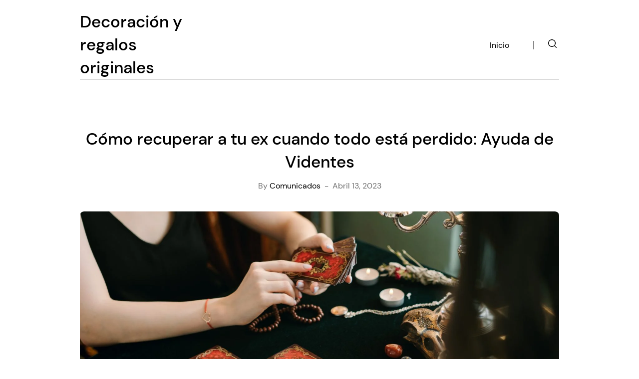

--- FILE ---
content_type: text/css
request_url: https://regalosoriginalesvivaracha.es/wp-content/litespeed/css/9278923cd7ee14284d577855f5268741.css?ver=4e255
body_size: 14098
content:
@font-face{font-family:'DM Sans';font-style:normal;font-weight:400;src:url("/wp-content/themes/shoppe/assets/fonts/dm-sans-v6-latin-regular.eot");src:local(""),url("/wp-content/themes/shoppe/assets/fonts/dm-sans-v6-latin-regular.eot?#iefix") format("embedded-opentype"),url("/wp-content/themes/shoppe/assets/fonts/dm-sans-v6-latin-regular.woff2") format("woff2"),url("/wp-content/themes/shoppe/assets/fonts/dm-sans-v6-latin-regular.woff") format("woff"),url("/wp-content/themes/shoppe/assets/fonts/dm-sans-v6-latin-regular.ttf") format("truetype"),url("/wp-content/themes/shoppe/assets/fonts/dm-sans-v6-latin-regular.svg#DMSans") format("svg")}@font-face{font-family:'DM Sans';font-style:normal;font-weight:500;src:url("/wp-content/themes/shoppe/assets/fonts/dm-sans-v6-latin-500.eot");src:local(""),url("/wp-content/themes/shoppe/assets/fonts/dm-sans-v6-latin-500.eot?#iefix") format("embedded-opentype"),url("/wp-content/themes/shoppe/assets/fonts/dm-sans-v6-latin-500.woff2") format("woff2"),url("/wp-content/themes/shoppe/assets/fonts/dm-sans-v6-latin-500.woff") format("woff"),url("/wp-content/themes/shoppe/assets/fonts/dm-sans-v6-latin-500.ttf") format("truetype"),url("/wp-content/themes/shoppe/assets/fonts/dm-sans-v6-latin-500.svg#DMSans") format("svg")}
/*! normalize.css v7.0.0 | MIT License | github.com/necolas/normalize.css */
html{line-height:1.15;-ms-text-size-adjust:100%;-webkit-text-size-adjust:100%}body{margin:0}article,aside,footer,header,nav,section{display:block}h1{font-size:2em;margin:.67em 0}figcaption,figure,main{display:block}figure{margin:1em 40px}hr{box-sizing:content-box;height:0;overflow:visible}pre{font-family:monospace,monospace;font-size:1em}a{background-color:transparent;-webkit-text-decoration-skip:objects}abbr[title]{border-bottom:none;text-decoration:underline;text-decoration:underline dotted}b,strong{font-weight:inherit}b,strong{font-weight:bolder}code,kbd,samp{font-family:monospace,monospace;font-size:1em}dfn{font-style:italic}mark{background-color:#ff0;color:#000}small{font-size:80%}sub,sup{font-size:75%;line-height:0;position:relative;vertical-align:baseline}sub{bottom:-.25em}sup{top:-.5em}audio,video{display:inline-block}audio:not([controls]){display:none;height:0}img{border-style:none}svg:not(:root){overflow:hidden}button,input,optgroup,select,textarea{font-family:sans-serif;font-size:100%;line-height:1.15;margin:0}button,input{overflow:visible}button,select{text-transform:none}button,html [type=button],[type=reset],[type=submit]{-webkit-appearance:button}button::-moz-focus-inner,[type=button]::-moz-focus-inner,[type=reset]::-moz-focus-inner,[type=submit]::-moz-focus-inner{border-style:none;padding:0}button:-moz-focusring,[type=button]:-moz-focusring,[type=reset]:-moz-focusring,[type=submit]:-moz-focusring{outline:1px dotted ButtonText}fieldset{padding:.35em .75em .625em}legend{box-sizing:border-box;color:inherit;display:table;max-width:100%;padding:0;white-space:normal}progress{display:inline-block;vertical-align:baseline}textarea{overflow:auto}[type=checkbox],[type=radio]{box-sizing:border-box;padding:0}[type=number]::-webkit-inner-spin-button,[type=number]::-webkit-outer-spin-button{height:auto}[type=search]{-webkit-appearance:textfield;outline-offset:-2px}[type=search]::-webkit-search-cancel-button,[type=search]::-webkit-search-decoration{-webkit-appearance:none}::-webkit-file-upload-button{-webkit-appearance:button;font:inherit}details,menu{display:block}summary{display:list-item}canvas{display:inline-block}template{display:none}[hidden]{display:none}html{scroll-behavior:smooth;font:14px/1.563 "DM Sans",Arial}@media (min-width:48em){html{font:14px/1.563 "DM Sans",Arial}}@media (min-width:64em){html{font:16px/1.563 "DM Sans",Arial}}a{transition:.25s;color:var(--shoppe-primary-color)}a:hover{color:var(--shoppe-branding-color)}.screen-reader-text{clip:rect(1px,1px,1px,1px);height:1px;overflow:hidden;position:absolute !important;width:1px;word-wrap:normal !important}.screen-reader-text:focus{background-color:#fff;border-radius:3px;box-shadow:0 0 2px 2px rgba(0,0,0,.6);clip:auto !important;-webkit-clip-path:none;clip-path:none;color:#2b2d2f;display:block;font-size:.875rem;font-weight:700;height:auto;left:5px;line-height:normal;padding:15px 23px 14px;text-decoration:none;top:5px;width:auto;z-index:100000}img{max-width:100%;height:auto}h1,.h1{font-size:1.625rem;line-height:1.4;font-weight:400}@media (min-width:64em){h1,.h1{font-size:2.0625rem;line-height:1.4;font-weight:500}}h2,.h2{font-size:1.25rem;line-height:1.4;font-weight:400}@media (min-width:64em){h2,.h2{font-size:1.625rem;line-height:1.4;font-weight:400}}h3,.h3{font-size:1rem;line-height:1.4;font-weight:400}@media (min-width:64em){h3,.h3{font-size:1.25rem;line-height:1.4;font-weight:400}}h4,.h4{font-size:1rem;line-height:1.4;font-weight:400}@media (min-width:64em){h4,.h4{font-size:1.125rem;line-height:1.4;font-weight:400}}h5,.h5{font-size:.875rem;line-height:1.4;font-weight:400}@media (min-width:64em){h5,.h5{font-size:1rem;line-height:1.4;font-weight:400}}h6,.h6{font-size:.875rem;line-height:1.4;font-weight:400}input,select,textarea{border:none;border-bottom:1px solid var(--shoppe-tertiary-color);padding:.75rem .25rem;margin:.25rem 0;font-family:inherit;transition:.25s;width:100%;font-size:.875rem}@media (min-width:48em){input,select,textarea{font-size:.875rem}}input::placeholder,select::placeholder,textarea::placeholder{color:var(--shoppe-secondary-color);opacity:1;font-size:.875rem}@media (min-width:48em){input::placeholder,select::placeholder,textarea::placeholder{font-size:.875rem}}input[type=submit],input[type=checkbox],input[type=radio]{width:auto}select{appearance:none;background:100% center/10px 16px no-repeat;background-image:url("data:image/svg+xml,%3Csvg width='10' height='6' viewBox='0 0 10 6' fill='none' xmlns='http://www.w3.org/2000/svg'%3E%3Cpath d='M9.03939 0.0739383C9.08632 0.0266173 9.15021 -3.71455e-08 9.21686 -3.42322e-08C9.28351 -3.13188e-08 9.3474 0.0266173 9.39433 0.0739383L9.92425 0.603858C9.97258 0.649218 10 0.712548 10 0.778831C10 0.845114 9.97258 0.908445 9.92425 0.953805L5.32995 5.54811C5.2597 5.61844 5.1644 5.658 5.06499 5.65809L4.93501 5.65809C4.8356 5.658 4.7403 5.61844 4.67005 5.54811L0.0757474 0.953804C0.0274162 0.908445 -3.69411e-08 0.845114 -3.40438e-08 0.778831C-3.11465e-08 0.712548 0.0274162 0.649217 0.0757475 0.603858L0.605667 0.0739379C0.652601 0.026617 0.716492 -4.05795e-07 0.78314 -4.02882e-07C0.84979 -3.99968e-07 0.913679 0.026617 0.960613 0.073938L5 4.11332L9.03939 0.0739383Z' fill='black'/%3E%3C/svg%3E%0A")}button,input[type=submit]{font-size:.875rem;line-height:1.4;font-weight:400;font-weight:700;font-size:.875rem;letter-spacing:.025em;text-transform:uppercase;box-sizing:border-box;border-radius:.25rem;transition:.25s;padding:.625rem 1rem;text-decoration:none;display:inline-block;background:var(--shoppe-primary-color);border:.0625rem solid var(--shoppe-primary-color);color:#fff !important}button:hover,input[type=submit]:hover{background-color:#fff;color:var(--shoppe-primary-color) !important}@media (min-width:64em){button,input[type=submit]{font-size:.875rem}}table{border-collapse:collapse !important}blockquote{margin:1.5rem 0;padding-left:1.5rem;border-left:.125rem solid var(--shoppe-secondary-color)}blockquote cite{color:var(--shoppe-secondary-color);margin-top:1rem}.rtl blockquote{margin:1.5rem 0;padding-right:1.5rem;padding-left:0;border-right:.125rem solid var(--shoppe-secondary-color);border-left:0}.c-header{padding:0 0 1rem;position:relative}@media (min-width:64em){.c-header{padding:1.3125rem 0 0}}.c-header__nav{display:flex;align-items:center;justify-content:flex-end}@media (min-width:64em){.c-header__nav{display:flex;justify-content:flex-end;align-items:center}}.c-header__branding__title{color:var(--shoppe-primary-color);text-decoration:none;margin:0}.c-header__branding__title__link{color:inherit;text-decoration:none;font-size:inherit}.c-header__branding__title__link:hover{color:var(--shoppe-branding-color)}.c-header__link{background-color:transparent;padding:.1875rem;border:0;cursor:pointer}@media (min-width:64em){.c-header__link{margin-left:1.5rem}.c-header__link:first-child{margin-left:2rem}}.c-header__link:hover{background-color:transparent}.c-header__link:hover .c-header__link__icon{fill:var(--shoppe-branding-color)}.c-header__link.o-search-btn{display:none}@media (min-width:64em){.c-header__link.o-search-btn{display:block}}.c-header__link__icon{fill:var(--shoppe-primary-color);transition:.25s}.c-header__icons{display:flex;align-items:center;margin-left:2rem}.c-header__separator{content:'';width:.0625rem;height:1.0625rem;background-color:var(--shoppe-secondary-color);display:none;margin-left:2rem}@media (min-width:64em){.c-header__separator{display:block;margin-left:3rem}}.c-header__grid{border-bottom:1px solid var(--shoppe-tertiary-color);padding:1rem 0 .5rem}@media (min-width:64em){.c-header__grid{padding:0}}.c-header__menu-toggle{background:0 0;border:none;padding:0 0 0 .3125rem}.c-header__menu-toggle:focus,.c-header__menu-toggle:hover{background-color:transparent !important}.c-header__menu-toggle .hamburger-inner,.c-header__menu-toggle .hamburger-inner:before,.c-header__menu-toggle .hamburger-inner:after{background:var(--shoppe-primary-color)}@media (min-width:64em){.c-header__menu-toggle{display:none}}.s-header-branding .custom-logo{max-height:25px;width:auto}.c-header__bg-img{position:absolute;width:100%;height:100%;object-position:center;object-fit:cover;z-index:-1;top:0;left:0}.c-nav{list-style:none;padding:0;margin:0}@media (min-width:64em){.c-nav{background-color:transparent;height:auto;width:auto;display:flex;align-items:center;padding:0;flex-direction:row}}.s-nav li{margin:1.5rem 0;padding:0;position:relative}.s-nav li:first-child{margin-left:0}.s-nav li:last-child{margin-right:0}@media (min-width:64em){.s-nav li{margin:0 2em;padding:1.6875rem 0}}.s-nav a{line-height:1.2;text-decoration:none;color:var(--shoppe-primary-color);font-size:1.25rem}@media (min-width:64em){.s-nav a{font-size:inherit}}.s-nav a:hover{color:var(--shoppe-branding-color)}.s-nav>li>.sub-menu{top:100%;left:0}.s-nav li:hover>.sub-menu,.s-nav li.focus>.sub-menu{opacity:1;visibility:visible;max-height:unset;margin-top:.5rem}@media (min-width:64em){.s-nav li:hover>.sub-menu,.s-nav li.focus>.sub-menu{margin-top:0}}.s-nav .sub-menu{transition:.25s;opacity:0;visibility:hidden;list-style:none;padding:0;margin:0;position:unset;max-height:0;z-index:5;top:0;left:0;width:100%;background-color:#fff;border:0;padding-left:1.5rem}@media (min-width:64em){.s-nav .sub-menu{margin-top:0;padding-left:0;width:auto;left:100%;position:absolute;max-height:unset;border:1px solid var(--shoppe-tertiary-color)}}.s-nav .sub-menu li{margin:0;padding:0}.s-nav .sub-menu a{padding:.75rem 0;white-space:nowrap;display:block}@media (min-width:64em){.s-nav .sub-menu a{padding:.75rem 1rem}}.s-nav--footer li{padding:0;margin:0 1.25rem}.s-nav--footer li:first-child{margin-left:0}.s-nav--footer li:last-child{margin-right:0}.s-nav--footer a{color:var(--shoppe-secondary-color)}.s-nav--footer a:hover{color:var(--shoppe-primary-color)}@media (min-width:64em){li.current-menu-item,li.current_page_item{border-bottom:2px solid #000}}.c-nav--footer{list-style:none;margin:0;padding:0;display:flex}body.admin-bar .c-nav{top:6.5rem}.c-post__meta{margin:0 0 .5rem;display:flex;align-items:center;color:var(--shoppe-secondary-color)}.c-post__title{margin:0 0 .875rem;font-weight:400;transition:.25s;display:inline-block;word-wrap:break-word}.c-post__title-link{color:var(--shoppe-primary-color);text-decoration:none}.c-post__title-link:hover{color:var(--shoppe-branding-color)}.c-post__thumbnail{display:block;width:100%;padding-top:66.66%;position:relative;overflow:hidden;border-radius:.5rem;margin-bottom:1.375rem}.c-post__thumbnail:hover img{transform:scale(1.03)}.c-post__thumbnail--single.s-post-thumbnail{padding:0;text-align:center}.c-post__thumbnail--single.s-post-thumbnail img{position:unset}.c-post__thumbnail--single.s-post-thumbnail:hover img{transform:unset}.s-post-thumbnail img{transition:.25s ease-out;position:absolute;left:0;top:0;right:0;bottom:0;max-width:100%;height:100%;object-position:center;object-fit:cover;border-radius:.5rem}.c-post__date,.c-post__author{font-weight:400;font-size:.875rem;line-height:1.0625rem;text-transform:capitalize;color:var(--shoppe-secondary-color);text-decoration:none}@media (min-width:48em){.c-post__date,.c-post__author{font-size:.875rem}}.c-post__date:is(a):hover,.c-post__author:is(a):hover{color:var(--shoppe-primary-color)}.c-post__author__link{font-weight:400;font-size:.8125rem;line-height:1.0625rem;text-transform:capitalize;color:var(--shoppe-primary-color);text-decoration:none}.c-post__author__link:hover{color:var(--shoppe-branding-color)}.c-post__excerpt{color:var(--shoppe-secondary-color);font-style:normal;font-weight:400;font-size:.875rem;line-height:1.6875rem}@media (min-width:48em){.c-post__excerpt{font-size:inherit}}.c-post__excerpt p{margin-top:0}.c-post__read-more__link{font-size:.875rem;line-height:1.4;font-weight:400;color:var(--shoppe-branding-color);text-decoration:none}@media (min-width:48em){.c-post__read-more__link{font-size:1rem;line-height:1.4;font-weight:400}}.c-post__read-more__link:hover{color:var(--shoppe-primary-color)}.c-post--single .c-post__header{text-align:center;margin-bottom:2.5rem}.c-post--single .c-post__header__meta{color:var(--shoppe-secondary-color);font-size:1rem;line-height:1.4;font-weight:400}.c-post--single .c-post__date,.c-post--single .c-post__author,.c-post--single .c-post__author__link{font-size:1rem;line-height:1.4;font-weight:400;font-weight:400}.c-post--single .c-post__title{font-size:2.0625rem;line-height:1.4;font-weight:500}.c-post__content{font-size:1rem;line-height:1.6875rem;font-weight:400;margin-top:1rem}@media (min-width:48em){.c-post__content{margin-top:4rem}}.c-post__content *{max-width:100%}.c-post__container{max-width:41.875rem;margin-right:auto;margin-left:auto}.c-post__footer__tags{color:var(--shoppe-secondary-color)}.c-post__tags__title{color:var(--shoppe-primary-color)}.c-post__tags__title:after{content:'';width:4rem;height:.0625rem;background-color:var(--shoppe-primary-color);display:inline-block;margin:0 .5rem;vertical-align:middle}.s-post-tags a{color:var(--shoppe-secondary-color);text-decoration:none}.s-post-tags a:hover{color:var(--shoppe-branding-color)}.c-post__footer{clear:both;display:flex;justify-content:space-between;padding:3rem 0 2rem;border-bottom:1px solid var(--shoppe-tertiary-color);margin-bottom:32px;flex-wrap:wrap;align-items:flex-start}@media (min-width:64em){.c-post__footer{padding:4rem 0 3rem;margin-bottom:48px;flex-wrap:nowrap}}.c-post__footer__share{display:flex;margin-top:2.5rem;min-width:38%}@media (min-width:48em){.c-post__footer__share{margin-top:0}}.c-search-form{position:relative}.c-search-form__label__field{border:none;border-bottom:1px solid var(--shoppe-tertiary-color);background-color:transparent;font-size:1.5rem;padding:.75rem .1875rem}@media (min-width:48em){.c-search-form__label__field{width:100%;max-width:100%;font-size:4rem}.c-search-form__label__field::placeholder{font-size:4rem}}.c-search-form__submit{border:none;background-color:transparent;width:4rem;height:4rem;position:absolute;top:50%;transform:translateY(-50%);right:0;cursor:pointer;padding:0}.c-search-form__submit:hover .c-search-form__submit__icon{fill:var(--shoppe-branding-color)}.c-search-form__submit__icon{width:3.5rem;height:3.5rem;fill:var(--shoppe-secondary-color);transition:.25s}.c-widget.widget_search .c-search-form__submit__icon,.c-widget.woocommerce.widget_product_search .c-search-form__submit__icon{width:1.25rem;height:1.25rem}.c-widget.widget_search .c-search-form__submit,.c-widget.woocommerce.widget_product_search .c-search-form__submit{padding-right:0;width:1.7rem;height:1.7rem}@media (min-width:48em){.c-widget.widget_search .c-search-form__label__field::placeholder,.c-widget.woocommerce.widget_product_search .c-search-form__label__field::placeholder{font-size:inherit}}.c-widget .c-search-form .c-search-form__label__field{border:none;border-bottom:1px solid var(--shoppe-tertiary-color);background-color:transparent;font-size:1rem;padding:.75rem .1875rem}@media (min-width:48em){.c-widget .c-search-form .c-search-form__label__field{width:100%;max-width:100%}}.c-widget .c-search-form .c-search-form__submit{border:none;background-color:transparent;width:1.75rem;height:1.75rem;position:absolute;top:50%;transform:translateY(-50%);right:0;cursor:pointer}@media (min-width:64em){.c-widget .c-search-form .c-search-form__submit{width:3rem;height:3rem}}.c-widget .c-search-form .c-search-form__submit:hover .c-search-form__submit__icon{fill:var(--shoppe-branding-color)}.rtl .c-search-form__submit{right:unset !important;left:0 !important;padding-right:1rem;padding-left:0}.c-footer{clear:both;font-size:.875rem}@media (min-width:48em){.c-footer{font-size:1rem}}.c-footer__main{border-top:1px solid var(--shoppe-tertiary-color);padding:2rem 0 4rem}.c-footer__copyright{color:var(--shoppe-secondary-color)}.s-footer-copyright{text-align:left}@media (min-width:48em){.s-footer-copyright{text-align:right}}.s-footer-copyright p{margin:0}.s-footer-copyright a{color:var(--shoppe-secondary-color);text-decoration:underline}.s-footer-copyright a:hover{color:var(--shoppe-primary-color)}.c-footer__widget{margin-bottom:3rem}@media (min-width:64em){.c-footer__widget{margin-bottom:0}}.c-footer__widget:last-child{margin-bottom:0}.c-widget{margin-bottom:3rem}.c-widget__title{margin:0 0 1.5rem;color:var(--shoppe-primary-color)}.s-footer-widgets .c-widget:last-child{margin-bottom:0}.s-footer-widgets .c-widget p{color:var(--shoppe-primary-color)}.s-footer-widgets .c-widget a{color:var(--shoppe-secondary-color);text-decoration:none}.s-footer-widgets .c-widget a:hover{color:var(--shoppe-branding-color)}.c-widget.woocommerce.widget_rating_filter ul li{margin-bottom:.5rem}.c-widget.woocommerce.widget_rating_filter ul li a{color:var(--shoppe-primary-color)}.c-widget.woocommerce.widget_price_filter .price_slider_wrapper .ui-slider .ui-slider-handle{background-color:var(--shoppe-primary-color);border-radius:0;width:.375rem;margin:0}.c-widget.woocommerce.widget_price_filter .price_slider_wrapper .ui-slider-horizontal .ui-slider-range{background-color:var(--shoppe-primary-color)}.c-widget.woocommerce.widget_price_filter .price_slider_wrapper .ui-widget-content{background-color:var(--shoppe-tertiary-color);height:.25rem}.c-widget.woocommerce.widget_price_filter .price_slider_wrapper .ui-widget-header{border-radius:0}.c-widget.woocommerce.widget_price_filter .price_slider_wrapper .ui-slider{margin-left:0}.c-widget.woocommerce.widget_price_filter .price_slider_amount .button{padding:0;color:var(--shoppe-branding-color) !important;float:right;border:none;font-weight:inherit;font-size:.875rem;margin-top:0}.c-widget.woocommerce.widget_price_filter .price_slider_amount .button:hover{background-color:transparent;color:var(--shoppe-primary-color) !important}.c-widget.woocommerce.widget_price_filter .price_label{float:left;color:var(--shoppe-secondary-color);line-height:1.4}.woocommerce .widget_price_filter .ui-slider .ui-slider-handle{top:-.4em}.c-widget.woocommerce.widget_top_rated_products .row,.c-widget.woocommerce.widget_products .row{display:flex;position:relative;align-items:center}.c-widget.woocommerce.widget_top_rated_products .row .col-3,.c-widget.woocommerce.widget_products .row .col-3{width:25%;min-width:25%;padding-right:.75rem}.c-widget.woocommerce.widget_top_rated_products .row .col-8,.c-widget.woocommerce.widget_products .row .col-8{width:75%;min-width:75%}.c-widget.woocommerce.widget_top_rated_products ul.product_list_widget li .col-3 a,.c-widget.woocommerce.widget_top_rated_products ul li .col-3 a,.c-widget.woocommerce.widget_products ul.product_list_widget li .col-3 a,.c-widget.woocommerce.widget_products ul li .col-3 a{position:relative;width:100%;padding-top:100%}.c-widget.woocommerce.widget_top_rated_products ul.product_list_widget li img,.c-widget.woocommerce.widget_top_rated_products ul li img,.c-widget.woocommerce.widget_products ul.product_list_widget li img,.c-widget.woocommerce.widget_products ul li img{position:absolute;width:100%;margin:0}.c-widget.woocommerce.widget_top_rated_products ul.product_list_widget .product-link,.c-widget.woocommerce.widget_top_rated_products ul .product-link,.c-widget.woocommerce.widget_products ul.product_list_widget .product-link,.c-widget.woocommerce.widget_products ul .product-link{text-decoration:none}.c-widget.woocommerce.widget_top_rated_products ul.product_list_widget .woocommerce-Price-amount,.c-widget.woocommerce.widget_top_rated_products ul .woocommerce-Price-amount,.c-widget.woocommerce.widget_products ul.product_list_widget .woocommerce-Price-amount,.c-widget.woocommerce.widget_products ul .woocommerce-Price-amount{font-size:1rem;color:var(--shoppe-branding-color)}.c-widget.woocommerce.widget_top_rated_products ul.product_list_widget .product-title,.c-widget.woocommerce.widget_top_rated_products ul .product-title,.c-widget.woocommerce.widget_products ul.product_list_widget .product-title,.c-widget.woocommerce.widget_products ul .product-title{color:var(--shoppe-primary-color)}.c-widget.woocommerce.widget_top_rated_products ul.product_list_widget .star-rating,.c-widget.woocommerce.widget_top_rated_products ul .star-rating,.c-widget.woocommerce.widget_products ul.product_list_widget .star-rating,.c-widget.woocommerce.widget_products ul .star-rating{margin:.25rem 0}.rtl .c-widget.woocommerce.widget_top_rated_products .row .col-3,.rtl .c-widget.woocommerce.widget_products .row .col-3{width:25%;min-width:25%;padding-right:0;padding-left:.75rem}.c-widget.woocommerce.widget_product_categories ul,.c-widget.widget_recent_entries ul,.c-widget.widget_categories ul,.c-widget.woocommerce.widget_layered_nav.woocommerce-widget-layered-nav ul,.c-widget.widget_recent_comments ul,.c-widget.widget_archive ul,.c-widget.widget_meta ul,.c-widget.widget_pages ul{list-style:none;padding:0;margin:0;font-size:inherit}.c-widget.woocommerce.widget_product_categories ul li,.c-widget.widget_recent_entries ul li,.c-widget.widget_categories ul li,.c-widget.woocommerce.widget_layered_nav.woocommerce-widget-layered-nav ul li,.c-widget.widget_recent_comments ul li,.c-widget.widget_archive ul li,.c-widget.widget_meta ul li,.c-widget.widget_pages ul li{margin-bottom:.625rem;font-size:.875rem}@media (min-width:48em){.c-widget.woocommerce.widget_product_categories ul li,.c-widget.widget_recent_entries ul li,.c-widget.widget_categories ul li,.c-widget.woocommerce.widget_layered_nav.woocommerce-widget-layered-nav ul li,.c-widget.widget_recent_comments ul li,.c-widget.widget_archive ul li,.c-widget.widget_meta ul li,.c-widget.widget_pages ul li{font-size:inherit}}.c-widget.woocommerce.widget_product_categories ul li a,.c-widget.widget_recent_entries ul li a,.c-widget.widget_categories ul li a,.c-widget.woocommerce.widget_layered_nav.woocommerce-widget-layered-nav ul li a,.c-widget.widget_recent_comments ul li a,.c-widget.widget_archive ul li a,.c-widget.widget_meta ul li a,.c-widget.widget_pages ul li a{font-size:inherit;color:var(--shoppe-secondary-color);text-transform:capitalize;text-decoration:none}.c-widget.woocommerce.widget_product_categories ul li a:hover,.c-widget.widget_recent_entries ul li a:hover,.c-widget.widget_categories ul li a:hover,.c-widget.woocommerce.widget_layered_nav.woocommerce-widget-layered-nav ul li a:hover,.c-widget.widget_recent_comments ul li a:hover,.c-widget.widget_archive ul li a:hover,.c-widget.widget_meta ul li a:hover,.c-widget.widget_pages ul li a:hover{color:var(--shoppe-branding-color)}.c-widget.woocommerce.widget_product_tag_cloud .tagcloud{margin-bottom:.625rem}.c-widget.woocommerce.widget_product_tag_cloud .tagcloud a{color:var(--shoppe-secondary-color);text-transform:capitalize;text-decoration:none}.c-widget.woocommerce.widget_product_tag_cloud .tagcloud a:hover{color:var(--shoppe-branding-color)}.woocommerce ul.cart_list li a,.woocommerce ul.product_list_widget li a{font-weight:inherit;overflow:hidden;text-overflow:ellipsis;white-space:nowrap}.c-widget.woocommerce.widget_layered_nav.woocommerce-widget-layered-nav form .select2 .select2-container--default,.c-widget.woocommerce.widget_layered_nav.woocommerce-widget-layered-nav form .select2 .select2-selection--single,.c-widget.woocommerce.widget_layered_nav.woocommerce-widget-layered-nav .woocommerce-widget-layered-nav-dropdown .select2 .select2-container--default,.c-widget.woocommerce.widget_layered_nav.woocommerce-widget-layered-nav .woocommerce-widget-layered-nav-dropdown .select2 .select2-selection--single{border-radius:.25rem;height:auto;appearance:none;background:95% center/10px 16px no-repeat;border:1px solid var(--shoppe-tertiary-color);background-image:url("data:image/svg+xml,%3Csvg width='10' height='6' viewBox='0 0 10 6' fill='none' xmlns='http://www.w3.org/2000/svg'%3E%3Cpath d='M9.03939 0.0739383C9.08632 0.0266173 9.15021 -3.71455e-08 9.21686 -3.42322e-08C9.28351 -3.13188e-08 9.3474 0.0266173 9.39433 0.0739383L9.92425 0.603858C9.97258 0.649218 10 0.712548 10 0.778831C10 0.845114 9.97258 0.908445 9.92425 0.953805L5.32995 5.54811C5.2597 5.61844 5.1644 5.658 5.06499 5.65809L4.93501 5.65809C4.8356 5.658 4.7403 5.61844 4.67005 5.54811L0.0757474 0.953804C0.0274162 0.908445 -3.69411e-08 0.845114 -3.40438e-08 0.778831C-3.11465e-08 0.712548 0.0274162 0.649217 0.0757475 0.603858L0.605667 0.0739379C0.652601 0.026617 0.716492 -4.05795e-07 0.78314 -4.02882e-07C0.84979 -3.99968e-07 0.913679 0.026617 0.960613 0.073938L5 4.11332L9.03939 0.0739383Z' fill='black'/%3E%3C/svg%3E%0A");padding:.85625rem 0 !important}.c-widget.woocommerce.widget_layered_nav.woocommerce-widget-layered-nav form .select2 .select2-container--default .select2-selection__rendered,.c-widget.woocommerce.widget_layered_nav.woocommerce-widget-layered-nav form .select2 .select2-selection--single .select2-selection__rendered,.c-widget.woocommerce.widget_layered_nav.woocommerce-widget-layered-nav .woocommerce-widget-layered-nav-dropdown .select2 .select2-container--default .select2-selection__rendered,.c-widget.woocommerce.widget_layered_nav.woocommerce-widget-layered-nav .woocommerce-widget-layered-nav-dropdown .select2 .select2-selection--single .select2-selection__rendered{padding-left:0}.c-widget.woocommerce.widget_layered_nav.woocommerce-widget-layered-nav form .select2 .select2-container--default .select2-selection__arrow,.c-widget.woocommerce.widget_layered_nav.woocommerce-widget-layered-nav form .select2 .select2-selection--single .select2-selection__arrow,.c-widget.woocommerce.widget_layered_nav.woocommerce-widget-layered-nav .woocommerce-widget-layered-nav-dropdown .select2 .select2-container--default .select2-selection__arrow,.c-widget.woocommerce.widget_layered_nav.woocommerce-widget-layered-nav .woocommerce-widget-layered-nav-dropdown .select2 .select2-selection--single .select2-selection__arrow{display:none}.c-widget.woocommerce.widget_layered_nav.woocommerce-widget-layered-nav form .select2 .select2-container--default .select2-selection__rendered,.c-widget.woocommerce.widget_layered_nav.woocommerce-widget-layered-nav form .select2 .select2-selection--single .select2-selection__rendered,.c-widget.woocommerce.widget_layered_nav.woocommerce-widget-layered-nav .woocommerce-widget-layered-nav-dropdown .select2 .select2-container--default .select2-selection__rendered,.c-widget.woocommerce.widget_layered_nav.woocommerce-widget-layered-nav .woocommerce-widget-layered-nav-dropdown .select2 .select2-selection--single .select2-selection__rendered{padding-left:.75rem;color:var(--shoppe-primary-color)}.c-widget.woocommerce.widget_layered_nav.woocommerce-widget-layered-nav form .select2 .select2-container--default .select2-selection__placeholder,.c-widget.woocommerce.widget_layered_nav.woocommerce-widget-layered-nav form .select2 .select2-selection--single .select2-selection__placeholder,.c-widget.woocommerce.widget_layered_nav.woocommerce-widget-layered-nav .woocommerce-widget-layered-nav-dropdown .select2 .select2-container--default .select2-selection__placeholder,.c-widget.woocommerce.widget_layered_nav.woocommerce-widget-layered-nav .woocommerce-widget-layered-nav-dropdown .select2 .select2-selection--single .select2-selection__placeholder{color:var(--shoppe-primary-color)}.select2-container .select2-dropdown{border:1px solid var(--shoppe-tertiary-color);border-radius:0}.select2-container .select2-dropdown .select2-results__option{padding:.75rem .5rem}.select2-container .select2-dropdown .select2-results__option:hover,.select2-container .select2-dropdown .select2-results__option.select2-results__option--highlighted{background-color:var(--shoppe-quaternary-color);color:var(--shoppe-primary-color)}.select2-container .select2-dropdown.select2-dropdown--below{border-top:1px solid var(--shoppe-tertiary-color)}.select2-container .select2-dropdown.select2-dropdown--above{border-bottom:1px solid var(--shoppe-tertiary-color)}.select2-container--default .select2-selection--single .select2-selection__clear{padding:0 .3125rem;transition:.25s;font-size:1.25rem;margin-right:.75rem}.select2-container--default .select2-selection--single .select2-selection__clear:hover{color:var(--shoppe-branding-color)}.c-widget.widget_media_gallery .gallery{display:flex;flex-wrap:wrap}.c-widget.widget_media_gallery .gallery figure{width:100%;margin:0;padding:0 .5rem .5rem 0}.c-widget.widget_media_gallery .gallery figure a{display:flex}.c-widget.widget_media_gallery .gallery.gallery-columns-1 .gallery-item{max-width:100%}.c-widget.widget_media_gallery .gallery.gallery-columns-2 .gallery-item{max-width:calc(50% - 8px)}.c-widget.widget_media_gallery .gallery.gallery-columns-3 .gallery-item{max-width:calc(33.3333% - 8px)}.c-widget.widget_media_gallery .gallery.gallery-columns-4 .gallery-item{max-width:calc(25% - 8px)}.c-widget.widget_media_gallery .gallery.gallery-columns-5 .gallery-item{max-width:calc(20% - 8px)}.c-widget.widget_media_gallery .gallery.gallery-columns-6 .gallery-item{max-width:calc(16.6666% - 8px)}.c-widget.widget_media_gallery .gallery.gallery-columns-7 .gallery-item{max-width:calc(14.2857% - 8px)}.c-widget.widget_media_gallery .gallery.gallery-columns-8 .gallery-item{max-width:calc(12.5% - 8px)}.c-widget.widget_media_gallery .gallery.gallery-columns-9 .gallery-item{max-width:calc(11.1111% - 8px)}.s-footer-widgets .menu{list-style:none;width:100%;flex-direction:column;padding:1rem 0;display:flex;flex-wrap:wrap;max-width:calc(100% - 2rem);margin:0}@media (min-width:64em){.s-footer-widgets .menu{background-color:transparent;height:auto;width:auto;padding:0;position:unset;flex-direction:row}}.s-footer-widgets .menu li{margin:.75em 0 !important;padding:0}.s-footer-widgets .menu li:first-child{margin-top:0 !important}@media (min-width:64em){.s-footer-widgets .menu li{margin:0 1.25em .75em 0 !important;padding:1.6875rem 0}.s-footer-widgets .menu li:first-child{margin-left:0 !important}.s-footer-widgets .menu li:last-child{margin-right:0 !important}}.s-footer-widgets .menu a{white-space:nowrap;line-height:1.2;text-decoration:none;color:var(--shoppe-primary-color)}.s-footer-widgets .menu a:hover{color:var(--shoppe-branding-color)}.s-footer-widgets .menu li{padding:0;margin:0 1.25rem}.s-footer-widgets .menu li:first-child{margin-left:0}.s-footer-widgets .menu li:last-child{margin-right:0}.s-footer-widgets .menu .current-menu-item{border-bottom:0}.s-footer-widgets .menu a{color:var(--shoppe-secondary-color)}.s-footer-widgets .menu a:hover{color:var(--shoppe-primary-color)}.c-widget.widget_shopping_cart .row{display:flex;position:relative;align-items:center}.c-widget.widget_shopping_cart .row .col-4{width:25%;min-width:25%;padding-right:.75rem}.c-widget.widget_shopping_cart .row .col-8{width:75%;min-width:75%}.c-widget.widget_shopping_cart .img-product a{position:relative;width:100%;padding-top:100%}.c-widget.widget_shopping_cart li a{text-decoration:none}.c-widget.widget_shopping_cart li a img{position:absolute;width:100%;margin:0}.c-widget.widget_shopping_cart li{padding-left:1.75rem !important}.c-widget.widget_shopping_cart li .name a{color:var(--shoppe-primary-color)}.c-widget.widget_shopping_cart li .quantity .amount{color:var(--shoppe-branding-color)}.c-widget.widget_shopping_cart .woocommerce-mini-cart__buttons a{font-size:.875rem;line-height:1.4;font-weight:400;font-size:.875rem !important;letter-spacing:.025em;text-transform:uppercase;box-sizing:border-box;border-radius:.25rem;transition:.25s;padding:.5rem .625rem;text-decoration:none;display:inline-block;background:var(--shoppe-primary-color);border:.0625rem solid var(--shoppe-primary-color);background-color:transparent;color:var(--shoppe-primary-color) !important}.c-widget.widget_shopping_cart .woocommerce-mini-cart__buttons a:hover{background-color:var(--shoppe-branding-color);border-color:var(--shoppe-branding-color);color:#fff !important}.c-widget.widget_shopping_cart .woocommerce-mini-cart__buttons a:hover{background-color:var(--shoppe-primary-color);border-color:var(--shoppe-primary-color);color:#fff !important}.c-widget.widget_shopping_cart li .remove_from_cart_button{font-weight:400;color:var(--shoppe-primary-color) !important}.c-widget.widget_shopping_cart li .remove_from_cart_button:hover{color:#d82700 !important;background-color:transparent !important}.c-widget.widget_newsletterwidget form,.c-widget.widget_newsletterwidgetminimal form,.tnp form,.tnp.tnp-subscription form{display:flex;align-items:flex-end;flex-wrap:wrap}.c-widget.widget_newsletterwidget form .tnp-field:not(.tnp-field-button),.c-widget.widget_newsletterwidgetminimal form .tnp-field:not(.tnp-field-button),.tnp form .tnp-field:not(.tnp-field-button),.tnp.tnp-subscription form .tnp-field:not(.tnp-field-button){flex-grow:1;min-width:70%}.c-widget.widget_newsletterwidget form input,.c-widget.widget_newsletterwidgetminimal form input,.tnp form input,.tnp.tnp-subscription form input{margin-bottom:0;background:0 0;border:none;border-bottom:1px solid var(--shoppe-primary-color);color:var(--shoppe-secondary-color);padding:.8125rem .25rem}.c-widget.widget_newsletterwidget form input::placeholder,.c-widget.widget_newsletterwidgetminimal form input::placeholder,.tnp form input::placeholder,.tnp.tnp-subscription form input::placeholder{color:var(--shoppe-secondary-color)}.c-widget.widget_newsletterwidget form input[type=submit],.c-widget.widget_newsletterwidgetminimal form input[type=submit],.tnp form input[type=submit],.tnp.tnp-subscription form input[type=submit]{padding:.875rem;border:none;font-size:.875rem;background-color:var(--shoppe-primary-color);border-radius:.25rem;cursor:pointer}@media (min-width:64em){.c-widget.widget_newsletterwidget form input[type=submit],.c-widget.widget_newsletterwidgetminimal form input[type=submit],.tnp form input[type=submit],.tnp.tnp-subscription form input[type=submit]{margin-left:.625rem}}.c-widget.widget_newsletterwidget form input[type=submit]:hover,.c-widget.widget_newsletterwidgetminimal form input[type=submit]:hover,.tnp form input[type=submit]:hover,.tnp.tnp-subscription form input[type=submit]:hover{background-color:var(--shoppe-branding-color)}.c-widget.widget_newsletterwidgetminimal form,.tnp{flex-wrap:nowrap}.c-widget.widget_newsletterwidgetminimal form .tnp-email,.tnp .tnp-email{flex-grow:1;max-width:100%;margin-right:.625rem}@media (min-width:64em){.c-widget.widget_newsletterwidgetminimal form .tnp-email,.tnp .tnp-email{min-width:70%;max-width:70%}}.c-widget.widget_newsletterwidgetminimal form .tnp-submit,.tnp .tnp-submit{min-width:unset;padding:.875rem;border:none;font-size:.875rem;background-color:var(--shoppe-primary-color);border-radius:.25rem;width:auto}@media (min-width:64em){.c-widget.widget_newsletterwidgetminimal form .tnp-submit,.tnp .tnp-submit{margin-left:.625rem}}.c-widget.widget_newsletterwidgetminimal form .tnp-submit:hover,.tnp .tnp-submit:hover{background-color:var(--shoppe-branding-color)}.tnp.tnp-subscription-minimal input.tnp-email{margin-bottom:0;background:0 0;border:none;border-bottom:1px solid var(--shoppe-primary-color);color:var(--shoppe-secondary-color);padding:.8125rem .25rem;max-width:90%}@media (min-width:64em){.tnp.tnp-subscription-minimal input.tnp-email{min-width:70%;max-width:70%}}.tnp.tnp-subscription-minimal input.tnp-email::placeholder{color:var(--shoppe-secondary-color)}.tnp.tnp-subscription-minimal input.tnp-submit{max-width:100% !important;width:auto;min-width:unset;padding:.875rem;border:none;font-size:.875rem;background-color:var(--shoppe-primary-color);border-radius:.25rem;margin-top:.625rem;margin-left:0}@media (min-width:64em){.tnp.tnp-subscription-minimal input.tnp-submit{margin-left:.625rem;max-width:calc(30% - 10px) !important}}.tnp.tnp-subscription>input[type=email]{max-width:100%}@media (min-width:64em){.tnp.tnp-subscription>input[type=email]{min-width:70%;max-width:70%}}.tnp.tnp-subscription>input[type=email] .tnp-submit{margin-left:0}.tnp.tnp-subscription>input[type=email] input.tnp-submit{margin-top:.625rem;margin-left:0}@media (min-width:64em){.tnp.tnp-subscription>input[type=email] input.tnp-submit{margin-left:.625rem;max-width:calc(30% - 10px) !important}}.tnp.tnp-subscription-minimal{flex-wrap:wrap !important}.tnp.tnp-subscription-minimal input[type=email]{width:100%}@media (min-width:64em){.tnp.tnp-subscription-minimal{flex-wrap:nowrap !important}}.tnp-field-email{margin-right:.625rem}.tnp-field-email>.tnp-email{width:100%;max-width:100%}.c-cats{overflow:hidden;text-overflow:ellipsis;white-space:nowrap;max-width:80%;width:auto;display:inline-block;list-style:none;margin:0;padding:0}.c-cats__item{display:inline-block;font-weight:400;font-size:.8125rem;line-height:1.0625rem;text-transform:capitalize;color:var(--shoppe-secondary-color)}.c-cats__item:not(.c-cats__item:last-child){margin-right:.3125rem}.c-cats__item:not(.c-cats__item:last-child):after{content:", "}.c-cats__item__link{font-weight:400;font-size:.875rem;line-height:1.0625rem;text-transform:capitalize;color:var(--shoppe-secondary-color);text-decoration:none}@media (min-width:48em){.c-cats__item__link{font-size:.875rem}}.c-cats__item__link:hover{color:var(--shoppe-primary-color)}.c-pagination{width:100%}.s-pagination .nav-links{display:flex;width:100%;justify-content:center}.s-pagination .nav-links a{color:var(--shoppe-primary-color);text-decoration:none;font-size:1.125rem;line-height:1.4;font-weight:400}.s-pagination .nav-links a:hover{color:var(--shoppe-branding-color)}.c-pagination--post-navigation{margin-bottom:48px}.c-pagination--post-navigation .nav-links{display:flex;width:100%;justify-content:space-between;flex-wrap:wrap}@media (min-width:64em){.c-pagination--post-navigation .nav-links{flex-wrap:nowrap}}.c-pagination--post-navigation .nav-previous,.c-pagination--post-navigation .nav-next{max-width:100%;width:100%}@media (min-width:48em){.c-pagination--post-navigation .nav-previous,.c-pagination--post-navigation .nav-next{max-width:48%}}.c-pagination--post-navigation .nav-next{margin-top:2rem;text-align:left}@media (min-width:48em){.c-pagination--post-navigation .nav-next{margin-top:0;text-align:right}}@media (min-width:48em){.c-pagination--post-navigation{margin-bottom:64px}}.s-pagination .nav-links{display:flex;align-items:center}.s-pagination .nav-links .page-numbers{color:var(--shoppe-primary-color);font-weight:400;font-size:16px;line-height:32px;padding:0 5px;margin:0 10px 0 0;text-decoration:none;min-width:1.875rem;height:2.5rem;display:flex;align-items:center;justify-content:center;border-radius:.25rem;border:1px solid var(--shoppe-tertiary-color)}.s-pagination .nav-links .page-numbers:hover{color:var(--shoppe-primary-color);background-color:var(--shoppe-tertiary-color)}.s-pagination .nav-links .page-numbers.current{color:#fff;background-color:var(--shoppe-primary-color);border-color:var(--shoppe-primary-color)}.s-pagination .nav-links .page-numbers.next,.s-pagination .nav-links .page-numbers.prev{min-width:1.875rem;height:2.5rem;display:flex;align-items:center;justify-content:center;border:1px solid var(--shoppe-tertiary-color);color:var(--shoppe-primary-color);border-radius:.25rem;background-color:transparent}.s-pagination .nav-links .page-numbers.next span,.s-pagination .nav-links .page-numbers.prev span{font-size:0;width:.9375rem;height:.9375rem}.s-pagination .nav-links .page-numbers.next:hover,.s-pagination .nav-links .page-numbers.prev:hover{color:var(--shoppe-primary-color);background-color:var(--shoppe-tertiary-color)}.rtl .pagination .nav-links .page-numbers.next,.rtl .pagination .nav-links .page-numbers.prev{transform:rotateY(180deg)}.rtl .c-pagination--post-navigation .nav-next{text-align:right}@media (min-width:64em){.rtl .c-pagination--post-navigation .nav-next{text-align:left}}.c-social-share{display:flex;flex-direction:row;min-height:20px;justify-content:flex-start;align-items:center}.c-social-share span{margin-right:24px}.c-social-share__link{width:20px;height:20px;text-decoration:none;margin-right:1.25rem}.c-social-share__link:last-of-type{margin-right:0}.c-social-share__link:hover .c-social-share__link__icon{fill:var(--shoppe-branding-color)}.c-social-share__link__icon{fill:var(--shoppe-secondary-color)}.c-social-share__title{font-size:.75rem;text-transform:uppercase;font-weight:var(--heading-typography-variant)}.rtl .c-social-share__link{margin-right:1.25rem}.rtl .c-social-share__link:first-child{margin-right:0}.comments-area .comment-form-comment textarea{width:100%;height:50px !important}.comments-area .submit{font-size:.875rem;line-height:1.4;font-weight:400;font-size:.875rem !important;letter-spacing:.025em;text-transform:uppercase;background:var(--shoppe-primary-color);color:#fff;box-sizing:border-box;border-radius:.25rem;transition:.25s;padding:.875rem 2rem;cursor:pointer;font-weight:500;border:1px solid var(--shoppe-primary-color)}.comments-area .submit:hover{background-color:#fff;color:var(--shoppe-primary-color)}.comments-area .comment-list{list-style:none}.comments-area .comment-list ul,.comments-area .comment-list ol{list-style:none}#cancel-comment-reply-link{color:var(--shoppe-branding-color);text-decoration:none}#cancel-comment-reply-link:hover{color:var(--shoppe-primary-color)}.c-comments{width:100%;margin-top:40px}@media (min-width:48em){.c-comments{margin-top:48px}}.c-comments .form-submit{margin:0}.c-comments .nav-links{display:flex;justify-content:space-between;flex-flow:row nowrap}.c-comments .comment-list{margin:0;padding:0}.comments-title{margin:0 0 28px;line-height:1.75;width:100%}.comments-header{margin-bottom:48px}@media (min-width:64em){.comments-header{margin:0 0 64px}}.comment-content{flex-grow:1}.comment-content *{max-width:100%}.comment-content a{word-wrap:break-word;color:var(--shoppe-secondary-color);font-weight:400;font-size:19px;line-height:23px;letter-spacing:.05em}.bypostauthor{display:block}.c-comments .comment-list>li,.c-comments .comment-list>.comment{padding:24px 0;margin:0;border-bottom:1px solid #d4d4d4}.c-comments .comment-list>li:last-of-type,.c-comments .comment-list>.comment:last-of-type{border-bottom:0}.comment{list-style:none;padding:0;margin:24px 0}.comment .comment-respond{margin-top:40px;width:100%}.comment .comment-respond .comment-form{margin-bottom:24px}.comment>li>ol.children{border-bottom:0}.comment .comment-header{width:100%;display:flex;align-items:center;margin-bottom:16px}.comment .comment-avatar{margin-right:24px;min-width:36px;min-height:36px;width:36px;height:36px}@media (min-width:64em){.comment .comment-avatar{width:70px;height:70px;min-width:70px;min-height:70px}}.comment .comment-header .time,.comment .comment-header .time *{font-size:.875rem;color:var(--shoppe-secondary-color);font-weight:var(--heading-typography-variant) !important}.comment .comment-info{display:inline-block;width:70%;vertical-align:middle}.comment .avatar{vertical-align:middle;margin-right:10px;border-radius:.5rem}.comment .comment{padding:20px 10px 10px;margin:20px 0 0}.comment .comment-meta{display:flex;flex-direction:row;flex-wrap:nowrap}.comment .comment-metadata a *{font-size:.813em;text-decoration:none;color:#888;font-weight:400}.comment:last-child{margin-bottom:10px}.comment .comment-author{margin-right:24px}.comment .comment-author,.comment .comment-author a{font-size:.8em;margin-top:0;text-decoration:none;color:var(--shoppe-primary-color)}@media (min-width:64em){.comment .comment-author,.comment .comment-author a{font-size:1em}}.comment-respond{width:100% !important}ol.children{list-style:none;margin-top:15px;padding-left:10px;margin-left:5px}@media (min-width:64em){ol.children{margin-top:15px;padding-left:30px}}.comment-navigation{margin-bottom:40px}.comments>.comment:first-child{border-top:0}.comment-content p,.screen-reader-text.says{font-weight:400}.comment-content p{margin-bottom:16px;color:var(--shoppe-secondary-color);font-size:16px;line-height:1.5;letter-spacing:.05em;font-weight:var(--text-typography-variant)}.comment-content p a{font-weight:var(--text-typography-variant)}@media (min-width:64em){.comment-content p{font-size:1rem}}.comment-content a{font-size:16px;line-height:1.5;letter-spacing:.05em}@media (min-width:64em){.comment-content a{font-size:1rem}}.comment-reply-link{font-weight:400;font-size:16px;line-height:27px;text-align:center;letter-spacing:.1em;color:var(--shoppe-primary-color) !important;transition:.25s;text-decoration:none;margin-left:auto}.comment-reply-link:hover{color:var(--shoppe-branding-color)}.comment-form{display:flex;flex-wrap:wrap;justify-content:space-between;margin-bottom:16px}@media (min-width:64em){.comment-form{margin-bottom:96px}}.comment-form-author,.comment-form-email,.comment-form-url{width:100%;padding:0;margin-top:1rem}.comment-form-author label,.comment-form-email label,.comment-form-url label{font-weight:400;font-size:1rem;line-height:24px;display:flex;align-items:center;margin-bottom:.5em;font-weight:var(--heading-typography-variant);color:var(--shoppe-primary-color)}.comment-form-author input,.comment-form-email input,.comment-form-url input{max-width:100%}@media (min-width:64em){.comment-form-author,.comment-form-email,.comment-form-url{width:100%}}.comment-form-rating{margin-top:1.5rem;font-size:.875rem;color:var(--shoppe-secondary-color)}.comment-form-rating label{display:block;width:100%}.comment-form-rating .stars{display:inline-block;margin:.625rem 0 0 !important;font-size:1rem}.comment-form-rating .stars a{color:var(--shoppe-primary-color)}.comment-form-cookies{display:flex;align-items:flex-start;font-size:14px}.comment-form-cookies input{margin:5px 10px 0 0}.comment-form-comment{width:100%;margin-top:16px;font-size:1rem;line-height:24px;font-weight:var(--heading-typography-variant);color:var(--shoppe-primary-color)}.comment-form-comment label{font-weight:400;font-size:1rem;line-height:24px;display:flex;align-items:center;margin-bottom:.5em;font-weight:var(--heading-typography-variant);color:var(--shoppe-primary-color)}@media (min-width:64em){.comment-form-comment{margin-top:24px}}.comment-form-comment textarea{max-height:100px;resize:vertical;line-height:1.4}.comment-form .form-submit button{border:1px solid var(--shoppe-primary-color);color:#fff;background-color:var(--shoppe-primary-color);flex-grow:1;text-align:center;padding:.90625rem 2rem;border-radius:.25rem;transition:.25s;font-family:inherit;font-size:1rem;line-height:1.4;font-weight:400}.comment-form .form-submit button:hover{cursor:pointer;background-color:#fff;border-color:var(--shoppe-primary-color);color:var(--shoppe-primary-color)}.comment-form-cookies-consent{display:flex;align-items:flex-start;margin:1.5rem 0 !important}.comment-form-cookies-consent input{margin-top:.4em;margin-right:.5em}.comment-form-cookies-consent label{color:var(--shoppe-secondary-color);font-weight:400;font-size:.875rem;line-height:24px;display:flex;align-items:center;margin-bottom:.5em;font-weight:var(--heading-typography-variant)}#cancel-comment-reply-link{font-size:.75rem;margin-left:2em}.comment-edit-link{margin-right:20px;font-size:.8em;margin-top:0;text-decoration:none;color:var(--shoppe-primary-color) !important}@media (min-width:64em){.comment-edit-link{font-size:1em}}.comment-edit-link:hover{color:var(--shoppe-branding-color)}.comment-reply-title{font-size:1.25em;margin-bottom:.75em}.comment-notes{font-size:.8125rem;font-weight:var(--text-typography-variant);color:var(--shoppe-secondary-color);margin-top:0}.form-submit{width:100%}.form-submit input{font-weight:var(--heading-typography-variant);padding:10px 24px;background-color:#fff;color:#fff;cursor:pointer;transition:.25s}.form-submit input:hover{background-color:#2b2b2b}.no-comments{margin-top:24px;font-weight:var(--heading-typography-variant);text-align:center}.logged-in-as a{color:var(--shoppe-branding-color);text-decoration:none}.logged-in-as a:hover{color:var(--shoppe-secondary-color)}.logged-in-as a:first-child{color:var(--shoppe-primary-color)}.logged-in-as a:first-child:hover{color:var(--shoppe-branding-color)}.woocommerce .comment-respond .form-submit{margin-top:1.5rem !important}.rtl .comment-avatar{margin:0 0 0 1.5rem}.rtl .comment-avatar img{margin:0}.rtl .comment-author{margin:0 0 0 1.5rem}.rtl .comment-reply-link{margin:0 auto 0 0}.rtl ol.children{padding-left:0;margin-left:0}.rtl .comment .comment{padding:0;margin:2rem 0 0}.rtl .comment-form-cookies-consent input{margin-right:0;margin-left:.5rem}.c-account{border:none;padding:0;max-width:31.25rem;margin-left:auto;margin-right:auto}.c-account{border:none;padding:0}.c-account .c-account__login-form,.c-account .c-account__register-form,.c-account .c-account__reset-password{width:100%}.c-account .c-account__login-form .c-account__btn,.c-account .c-account__register-form .c-account__btn,.c-account .c-account__reset-password .c-account__btn{font-weight:500;line-height:1.3125rem;text-transform:uppercase;background:var(--shoppe-primary-color);box-sizing:border-box;border-radius:.25rem;padding:.375rem;width:calc(100% - .6rem);text-align:center;display:block;color:#fff;font-family:inherit;margin-top:2rem;border:1px solid var(--shoppe-primary-color);font-size:.875rem}@media (min-width:64em){.c-account .c-account__login-form .c-account__btn,.c-account .c-account__register-form .c-account__btn,.c-account .c-account__reset-password .c-account__btn{font-size:1rem;padding:1rem;width:calc(100% - .22rem)}}.c-account .c-account__login-form .c-account__btn:hover,.c-account .c-account__register-form .c-account__btn:hover,.c-account .c-account__reset-password .c-account__btn:hover{background-color:#fff;color:var(--shoppe-primary-color)}@media (min-width:48em){.c-account .c-account__login-form .c-account__btn,.c-account .c-account__register-form .c-account__btn,.c-account .c-account__reset-password .c-account__btn{margin-top:4rem}}.c-account .c-account__forgot-password{color:var(--shoppe-primary-color);font-size:1rem;line-height:1.3125rem;text-align:center;margin:16 0 0}.c-account .c-account__forgot-password__link{color:inherit;font-size:inherit;line-height:inherit;text-decoration:none}.c-account .c-account__forgot-password__link:hover{color:var(--shoppe-branding-color)}.c-account .c-account__register-form .woocommerce-privacy-policy-link{color:var(--shoppe-primary-color);font-size:1rem;line-height:1.3125rem;text-align:center;margin:16 0 0}.c-account .c-account__register-form .woocommerce-privacy-policy-link:hover{color:var(--shoppe-branding-color)}.c-account__nav__items{background-color:var(--shoppe-quaternary-color);border-radius:.5rem;padding:.125rem;display:flex;justify-content:space-between}@media (min-width:64em){.c-account__nav__items{padding:.3125rem}}.c-account__nav__btn{width:49.5%;padding:.375rem;background-color:transparent;color:var(--shoppe-primary-color) !important;border-radius:.25rem;border:none;cursor:pointer;transition:.25s;font-size:.875rem}@media (min-width:64em){.c-account__nav__btn{padding:.75rem;font-size:1rem;border-radius:.5rem}}.c-account__nav__btn:hover{background-color:var(--shoppe-tertiary-color)}.c-account__nav__btn.is-active{background-color:#fff;box-shadow:.0625rem .0625rem .25rem rgba(0,0,0,.1)}.c-account__carousel{width:100%}.c-account__carousel__cell{width:100%}.c-account__login-form,.c-account__register-form{padding-top:4rem !important;padding-left:.25rem !important;padding-right:.25rem !important}@media (min-width:48em){.c-account__login-form,.c-account__register-form{padding-top:8rem !important}}.c-account__login-form input,.c-account__login-form .c-account__btn,.c-account__register-form input,.c-account__register-form .c-account__btn{max-width:calc(100% - .5rem);font-size:.875rem}.c-account__login-form input::placeholder,.c-account__login-form .c-account__btn::placeholder,.c-account__register-form input::placeholder,.c-account__register-form .c-account__btn::placeholder{font-size:.875rem}.c-notice,.woocommerce-info,.cart-empty.woocommerce-info{background-color:var(--shoppe-quaternary-color);border-top:2px solid var(--shoppe-branding-color);padding:.75rem;display:flex;align-items:center;margin-bottom:1.5rem;font-size:.75rem}@media (min-width:48em){.c-notice,.woocommerce-info,.cart-empty.woocommerce-info{font-size:1rem;padding:1.5rem 2.5rem}}.c-notice:before,.woocommerce-info:before,.cart-empty.woocommerce-info:before{content:'';fill:var(--shoppe-branding-color);width:1.75rem;height:1.75rem;margin-right:.625rem;background:center center/100% no-repeat}@media (min-width:48em){.c-notice:before,.woocommerce-info:before,.cart-empty.woocommerce-info:before{width:2rem;height:2rem;margin-right:1rem}}.s-notice a{color:var(--shoppe-primary-color);font-weight:500;text-decoration:none;white-space:nowrap}@media (min-width:48em){.s-notice a{width:auto}}.s-notice a:hover{color:var(--shoppe-branding-color)}.s-notice ul{list-style:none;margin:0;padding:0}.s-notice ul li{line-height:1.25;margin-bottom:.625rem}.s-notice ul li:last-child{margin-bottom:0}.c-notice__main{flex-grow:1;display:flex;align-items:center;justify-content:space-between}.c-notice--error{border-top-color:#d82700}.c-notice--error:before{fill:#d82700}.woocommerce .c-notice a.button{color:var(--shoppe-branding-color);border:none;background-color:transparent;padding:0;text-transform:uppercase}.woocommerce .c-notice a.button:hover{color:var(--shoppe-primary-color)}.c-notice:before,.c-notice--error:before{background-image:url('data:image/svg+xml,%3Csvg xmlns="http://www.w3.org/2000/svg" xmlns:xlink="http://www.w3.org/1999/xlink" aria-hidden="true" focusable="false" width="1em" height="1em" style="-ms-transform: rotate(360deg); -webkit-transform: rotate(360deg); transform: rotate(360deg);" preserveAspectRatio="xMidYMid meet" viewBox="0 0 256 256"%3E%3Cpath d="M128 24a104 104 0 1 0 104 104A104.118 104.118 0 0 0 128 24zm-8 56a8 8 0 0 1 16 0v56a8 8 0 0 1-16 0zm8 104a12 12 0 1 1 12-12a12 12 0 0 1-12 12z" fill="%23000"/%3E%3Crect x="0" y="0" width="256" height="256" fill="rgba(0, 0, 0, 0)" /%3E%3C/svg%3E')}.c-notice--success:before{background-image:url('data:image/svg+xml,%3Csvg xmlns="http://www.w3.org/2000/svg" xmlns:xlink="http://www.w3.org/1999/xlink" aria-hidden="true" focusable="false" width="1em" height="1em" style="-ms-transform: rotate(360deg); -webkit-transform: rotate(360deg); transform: rotate(360deg);" preserveAspectRatio="xMidYMid meet" viewBox="0 0 256 256"%3E%3Cpath d="M128 24a104 104 0 1 0 104 104A104.12 104.12 0 0 0 128 24zm49.531 85.79l-58.672 56a8.024 8.024 0 0 1-11.062 0l-29.328-28a8.007 8.007 0 0 1 11.062-11.58l23.797 22.728l53.14-50.727a8.007 8.007 0 0 1 11.063 11.578z" fill="%23000"/%3E%3Crect x="0" y="0" width="256" height="256" fill="rgba(0, 0, 0, 0)" /%3E%3C/svg%3E')}.c-btn{font-size:.875rem;line-height:1.4;font-weight:400;font-weight:700;font-size:.875rem;letter-spacing:.025em;text-transform:uppercase;box-sizing:border-box;border-radius:.25rem;transition:.25s;padding:.625rem 1rem;text-decoration:none;display:inline-block}@media (min-width:64em){.c-btn{font-size:.875rem}}.c-btn--primary{background:var(--shoppe-primary-color);border:.0625rem solid var(--shoppe-primary-color);color:#fff !important}.c-btn--primary:hover{background-color:#fff;color:var(--shoppe-primary-color) !important}.c-btn--secondary{background:var(--shoppe-branding-color);border:.0625rem solid var(--shoppe-branding-color);color:#fff !important}.c-btn--secondary:hover{background-color:var(--shoppe-primary-color);border-color:var(--shoppe-primary-color);color:#fff !important}.c-btn--ghost.c-btn--primary{background-color:transparent;color:var(--shoppe-primary-color) !important}.c-btn--ghost.c-btn--primary:hover{background-color:var(--shoppe-primary-color);border-color:var(--shoppe-primary-color);color:#fff !important}.c-btn--ghost.c-btn--secondary{background-color:transparent;color:var(--shoppe-branding-color) !important}.c-btn--ghost.c-btn--secondary:hover{background-color:var(--shoppe-branding-color);border-color:var(--shoppe-branding-color);color:#fff !important}.c-btn--sm{font-size:.875rem !important;padding:.4375rem .75rem}.c-btn.c-btn--lg{font-size:.875rem;padding:1rem 2rem}@media (min-width:64em){.c-btn.c-btn--lg{font-size:1rem}}.wp-caption{margin-bottom:1.5em;max-width:100%}.wp-caption img[class*=wp-image-]{display:block;margin-left:auto;margin-right:auto}.wp-caption .wp-caption-text{margin:.8075em 0}.wp-caption-text{text-align:center}.gallery{margin-bottom:1.5em;display:grid}.gallery-item{display:inline-block;text-align:center;width:100%}.gallery-columns-2{grid-template-columns:repeat(2,1fr)}.gallery-columns-3{grid-template-columns:repeat(3,1fr)}.gallery-columns-4{grid-template-columns:repeat(4,1fr)}.gallery-columns-5{grid-template-columns:repeat(5,1fr)}.gallery-columns-6{grid-template-columns:repeat(6,1fr)}.gallery-columns-7{grid-template-columns:repeat(7,1fr)}.gallery-columns-8{grid-template-columns:repeat(8,1fr)}.gallery-columns-9{grid-template-columns:repeat(9,1fr)}.gallery-caption{display:block}.page-content .wp-smiley,.entry-content .wp-smiley,.comment-content .wp-smiley{border:none;margin-bottom:0;margin-top:0;padding:0}.custom-logo-link{display:inline-block}.c-menu{display:none;background-color:#fff;margin:0;position:fixed;left:0;top:4rem;height:calc(100vh - 6rem);z-index:4;padding:1rem;width:calc(100% - 2rem)}.c-menu.is-open{display:block}@media (min-width:64em){.c-menu{padding:0;display:block;position:unset;height:auto;width:auto;background-color:transparent}.c-menu .c-search-form{display:none}}.c-menu .c-search-form{border:none;margin-bottom:2.5rem}.c-menu .c-search-form .c-search-form__submit__icon{width:.9375rem;height:.9375rem}.c-menu .c-search-form .c-search-form__submit{left:.625rem;right:unset;padding:0;width:1rem;height:1rem;display:flex}.c-menu .c-search-form .c-search-form__label__field{font-size:.875rem;line-height:1.65;padding:.38125rem .625rem .38125rem 2.125rem;border:none;background-color:var(--shoppe-quaternary-color);border-radius:.25rem}.s-filters .widget{max-width:calc(100% - 2rem);margin-bottom:3rem}.s-filters .widgettitle{font-size:1.25rem}.s-filters .price_slider_wrapper .ui-slider .ui-slider-handle{background-color:var(--shoppe-primary-color);border-radius:0;width:.375rem;margin:0}.s-filters .price_slider_wrapper .ui-slider-horizontal .ui-slider-range{background-color:var(--shoppe-primary-color)}.s-filters .price_slider_wrapper .ui-widget-content{background-color:var(--shoppe-tertiary-color);height:.25rem}.s-filters .price_slider_wrapper .ui-widget-header{border-radius:0}.s-filters .price_slider_wrapper .price_slider_amount .button{float:right;margin-top:1rem;background:0 0}@media (min-width:48em){.s-filters .price_slider_wrapper .price_slider_amount .button{margin-top:0}}.s-filters form .select2 .select2-container--default,.s-filters form .select2 .select2-selection--single,.s-filters .woocommerce-widget-layered-nav-dropdown .select2 .select2-container--default,.s-filters .woocommerce-widget-layered-nav-dropdown .select2 .select2-selection--single{border-radius:.25rem;height:auto;appearance:none;background:95% center/10px 16px no-repeat;border:1px solid var(--shoppe-tertiary-color);background-image:url("data:image/svg+xml,%3Csvg width='10' height='6' viewBox='0 0 10 6' fill='none' xmlns='http://www.w3.org/2000/svg'%3E%3Cpath d='M9.03939 0.0739383C9.08632 0.0266173 9.15021 -3.71455e-08 9.21686 -3.42322e-08C9.28351 -3.13188e-08 9.3474 0.0266173 9.39433 0.0739383L9.92425 0.603858C9.97258 0.649218 10 0.712548 10 0.778831C10 0.845114 9.97258 0.908445 9.92425 0.953805L5.32995 5.54811C5.2597 5.61844 5.1644 5.658 5.06499 5.65809L4.93501 5.65809C4.8356 5.658 4.7403 5.61844 4.67005 5.54811L0.0757474 0.953804C0.0274162 0.908445 -3.69411e-08 0.845114 -3.40438e-08 0.778831C-3.11465e-08 0.712548 0.0274162 0.649217 0.0757475 0.603858L0.605667 0.0739379C0.652601 0.026617 0.716492 -4.05795e-07 0.78314 -4.02882e-07C0.84979 -3.99968e-07 0.913679 0.026617 0.960613 0.073938L5 4.11332L9.03939 0.0739383Z' fill='black'/%3E%3C/svg%3E%0A");padding:.85625rem 0 !important}.s-filters form .select2 .select2-container--default .select2-selection__rendered,.s-filters form .select2 .select2-selection--single .select2-selection__rendered,.s-filters .woocommerce-widget-layered-nav-dropdown .select2 .select2-container--default .select2-selection__rendered,.s-filters .woocommerce-widget-layered-nav-dropdown .select2 .select2-selection--single .select2-selection__rendered{padding-left:0}.s-filters form .select2 .select2-container--default .select2-selection__arrow,.s-filters form .select2 .select2-selection--single .select2-selection__arrow,.s-filters .woocommerce-widget-layered-nav-dropdown .select2 .select2-container--default .select2-selection__arrow,.s-filters .woocommerce-widget-layered-nav-dropdown .select2 .select2-selection--single .select2-selection__arrow{display:none}.s-filters form .select2 .select2-container--default .select2-selection__rendered,.s-filters form .select2 .select2-selection--single .select2-selection__rendered,.s-filters .woocommerce-widget-layered-nav-dropdown .select2 .select2-container--default .select2-selection__rendered,.s-filters .woocommerce-widget-layered-nav-dropdown .select2 .select2-selection--single .select2-selection__rendered{padding-left:.75rem;color:var(--shoppe-primary-color);font-size:.875rem}.s-filters form .select2 .select2-container--default .select2-selection__placeholder,.s-filters form .select2 .select2-selection--single .select2-selection__placeholder,.s-filters .woocommerce-widget-layered-nav-dropdown .select2 .select2-container--default .select2-selection__placeholder,.s-filters .woocommerce-widget-layered-nav-dropdown .select2 .select2-selection--single .select2-selection__placeholder{color:var(--shoppe-primary-color);font-size:.875rem}.s-filters .widget_product_categories ul,.s-filters .widget_rating_filter ul,.s-filters .woocommerce-widget-layered-nav ul{list-style:none;padding:0;margin:0}.s-filters .widget_product_categories ul li,.s-filters .widget_rating_filter ul li,.s-filters .woocommerce-widget-layered-nav ul li{margin-bottom:.625rem}.s-filters .widget_product_categories ul li a,.s-filters .widget_rating_filter ul li a,.s-filters .woocommerce-widget-layered-nav ul li a{color:var(--shoppe-secondary-color);text-transform:capitalize;text-decoration:none}.s-filters .widget_product_categories ul li a:hover,.s-filters .widget_rating_filter ul li a:hover,.s-filters .woocommerce-widget-layered-nav ul li a:hover{color:var(--shoppe-branding-color)}.s-filters .tagcloud{margin-bottom:.625rem}.s-filters .tagcloud a{color:var(--shoppe-secondary-color);text-transform:capitalize;text-decoration:none}.s-filters .tagcloud a:hover{color:var(--shoppe-branding-color)}.s-filters .c-search-form__submit{width:2rem;height:1.5rem}.s-filters .c-search-form__submit__icon{width:1.25rem;height:1.25rem}.c-filters__widgets{overflow-y:scroll;padding-bottom:8rem}.rtl form .select2 .select2-container--default,.rtl form .select2 .select2-selection--single,.rtl .woocommerce-widget-layered-nav-dropdown .select2 .select2-container--default,.rtl .woocommerce-widget-layered-nav-dropdown .select2 .select2-selection--single{background:5% center/10px 16px no-repeat !important;background-image:url("data:image/svg+xml,%3Csvg width='10' height='6' viewBox='0 0 10 6' fill='none' xmlns='http://www.w3.org/2000/svg'%3E%3Cpath d='M9.03939 0.0739383C9.08632 0.0266173 9.15021 -3.71455e-08 9.21686 -3.42322e-08C9.28351 -3.13188e-08 9.3474 0.0266173 9.39433 0.0739383L9.92425 0.603858C9.97258 0.649218 10 0.712548 10 0.778831C10 0.845114 9.97258 0.908445 9.92425 0.953805L5.32995 5.54811C5.2597 5.61844 5.1644 5.658 5.06499 5.65809L4.93501 5.65809C4.8356 5.658 4.7403 5.61844 4.67005 5.54811L0.0757474 0.953804C0.0274162 0.908445 -3.69411e-08 0.845114 -3.40438e-08 0.778831C-3.11465e-08 0.712548 0.0274162 0.649217 0.0757475 0.603858L0.605667 0.0739379C0.652601 0.026617 0.716492 -4.05795e-07 0.78314 -4.02882e-07C0.84979 -3.99968e-07 0.913679 0.026617 0.960613 0.073938L5 4.11332L9.03939 0.0739383Z' fill='black'/%3E%3C/svg%3E%0A") !important}.rtl form .select2-selection__clear,.rtl .woocommerce-widget-layered-nav-dropdown .select2-selection__clear{margin-left:1.25rem;margin-right:0}.c-widget .select2-selection__rendered{padding-left:.75rem;color:var(--shoppe-primary-color);font-size:.875rem}.c-widget .select2-selection__placeholder{color:var(--shoppe-primary-color);font-size:.875rem}[class~=o-grid],[class*=o-grid-],[class*=o-grid_]{box-sizing:border-box;display:flex;flex-flow:row wrap;margin:0 -.875rem}[class~=o-col],[class*=o-col-],[class*=o-col_]{box-sizing:border-box;padding:0 .875rem 0;max-width:100%}[class~=o-col],[class*=o-col_]{flex:1 1 0%}[class*=o-col-]{flex:none}[class~=o-grid][class~=o-col],[class~=o-grid][class*=o-col-],[class~=o-grid][class*=o-col_],[class*=o-grid-][class~=o-col],[class*=o-grid-][class*=o-col-],[class*=o-grid-][class*=o-col_],[class*=o-grid_][class~=o-col],[class*=o-grid_][class*=o-col-],[class*=o-grid_][class*=o-col_]{margin:0;padding:0}[class*=o-grid-][class*=-noGutter]{margin:0}[class*=o-grid-][class*=-noGutter]>[class~=o-col],[class*=o-grid-][class*=-noGutter]>[class*=o-col-]{padding:0}[class*=o-grid-][class*=-noWrap]{flex-wrap:nowrap}[class*=o-grid-][class*=-center]{justify-content:center}[class*=o-grid-][class*=-right]{justify-content:flex-end;align-self:flex-end;margin-left:auto}[class*=o-grid-][class*=-top]{align-items:flex-start}[class*=o-grid-][class*=-middle]{align-items:center}[class*=o-grid-][class*=-bottom]{align-items:flex-end}[class*=o-grid-][class*=-reverse]{flex-direction:row-reverse}[class*=o-grid-][class*=-column]{flex-direction:column}[class*=o-grid-][class*=-column]>[class*=o-col-]{flex-basis:auto}[class*=o-grid-][class*=-column-reverse]{flex-direction:column-reverse}[class*=o-grid-][class*=-spaceBetween]{justify-content:space-between}[class*=o-grid-][class*=-spaceAround]{justify-content:space-around}[class*=o-grid-][class*=-equalHeight]>[class~=o-col],[class*=o-grid-][class*=-equalHeight]>[class*=o-col-],[class*=o-grid-][class*=-equalHeight]>[class*=o-col_]{align-self:stretch}[class*=o-grid-][class*=-equalHeight]>[class~=o-col]>*,[class*=o-grid-][class*=-equalHeight]>[class*=o-col-]>*,[class*=o-grid-][class*=-equalHeight]>[class*=o-col_]>*{height:100%}[class*=o-grid-][class*=-noBottom]>[class~=o-col],[class*=o-grid-][class*=-noBottom]>[class*=o-col-],[class*=o-grid-][class*=-noBottom]>[class*=o-col_]{padding-bottom:0}[class*=o-col-][class*=-top]{align-self:flex-start}[class*=o-col-][class*=-middle]{align-self:center}[class*=o-col-][class*=-bottom]{align-self:flex-end}[class*=o-col-][class*=-first]{order:-1}[class*=o-col-][class*=-last]{order:1}[class*=o-grid-1]>[class~=o-col],[class*=o-grid-1]>[class*=o-col-],[class*=o-grid-1]>[class*=o-col_]{flex-basis:100%;max-width:100%}[class*=o-grid-2]>[class~=o-col],[class*=o-grid-2]>[class*=o-col-],[class*=o-grid-2]>[class*=o-col_]{flex-basis:50%;max-width:50%}[class*=o-grid-3]>[class~=o-col],[class*=o-grid-3]>[class*=o-col-],[class*=o-grid-3]>[class*=o-col_]{flex-basis:33.33333%;max-width:33.33333%}[class*=o-grid-4]>[class~=o-col],[class*=o-grid-4]>[class*=o-col-],[class*=o-grid-4]>[class*=o-col_]{flex-basis:25%;max-width:25%}[class*=o-grid-5]>[class~=o-col],[class*=o-grid-5]>[class*=o-col-],[class*=o-grid-5]>[class*=o-col_]{flex-basis:20%;max-width:20%}[class*=o-grid-6]>[class~=o-col],[class*=o-grid-6]>[class*=o-col-],[class*=o-grid-6]>[class*=o-col_]{flex-basis:16.66667%;max-width:16.66667%}[class*=o-grid-7]>[class~=o-col],[class*=o-grid-7]>[class*=o-col-],[class*=o-grid-7]>[class*=o-col_]{flex-basis:14.28571%;max-width:14.28571%}[class*=o-grid-8]>[class~=o-col],[class*=o-grid-8]>[class*=o-col-],[class*=o-grid-8]>[class*=o-col_]{flex-basis:12.5%;max-width:12.5%}[class*=o-grid-9]>[class~=o-col],[class*=o-grid-9]>[class*=o-col-],[class*=o-grid-9]>[class*=o-col_]{flex-basis:11.11111%;max-width:11.11111%}[class*=o-grid-10]>[class~=o-col],[class*=o-grid-10]>[class*=o-col-],[class*=o-grid-10]>[class*=o-col_]{flex-basis:10%;max-width:10%}[class*=o-grid-11]>[class~=o-col],[class*=o-grid-11]>[class*=o-col-],[class*=o-grid-11]>[class*=o-col_]{flex-basis:9.09091%;max-width:9.09091%}[class*=o-grid-12]>[class~=o-col],[class*=o-grid-12]>[class*=o-col-],[class*=o-grid-12]>[class*=o-col_]{flex-basis:8.33333%;max-width:8.33333%}@media (min-width:36em){[class*=_xs-1]>[class~=o-col],[class*=_xs-1]>[class*=o-col-],[class*=_xs-1]>[class*=o-col_]{flex-basis:100%;max-width:100%}[class*=_xs-2]>[class~=o-col],[class*=_xs-2]>[class*=o-col-],[class*=_xs-2]>[class*=o-col_]{flex-basis:50%;max-width:50%}[class*=_xs-3]>[class~=o-col],[class*=_xs-3]>[class*=o-col-],[class*=_xs-3]>[class*=o-col_]{flex-basis:33.33333%;max-width:33.33333%}[class*=_xs-4]>[class~=o-col],[class*=_xs-4]>[class*=o-col-],[class*=_xs-4]>[class*=o-col_]{flex-basis:25%;max-width:25%}[class*=_xs-5]>[class~=o-col],[class*=_xs-5]>[class*=o-col-],[class*=_xs-5]>[class*=o-col_]{flex-basis:20%;max-width:20%}[class*=_xs-6]>[class~=o-col],[class*=_xs-6]>[class*=o-col-],[class*=_xs-6]>[class*=o-col_]{flex-basis:16.66667%;max-width:16.66667%}[class*=_xs-7]>[class~=o-col],[class*=_xs-7]>[class*=o-col-],[class*=_xs-7]>[class*=o-col_]{flex-basis:14.28571%;max-width:14.28571%}[class*=_xs-8]>[class~=o-col],[class*=_xs-8]>[class*=o-col-],[class*=_xs-8]>[class*=o-col_]{flex-basis:12.5%;max-width:12.5%}[class*=_xs-9]>[class~=o-col],[class*=_xs-9]>[class*=o-col-],[class*=_xs-9]>[class*=o-col_]{flex-basis:11.11111%;max-width:11.11111%}[class*=_xs-10]>[class~=o-col],[class*=_xs-10]>[class*=o-col-],[class*=_xs-10]>[class*=o-col_]{flex-basis:10%;max-width:10%}[class*=_xs-11]>[class~=o-col],[class*=_xs-11]>[class*=o-col-],[class*=_xs-11]>[class*=o-col_]{flex-basis:9.09091%;max-width:9.09091%}[class*=_xs-12]>[class~=o-col],[class*=_xs-12]>[class*=o-col-],[class*=_xs-12]>[class*=o-col_]{flex-basis:8.33333%;max-width:8.33333%}}@media (min-width:48em){[class*=_sm-1]>[class~=o-col],[class*=_sm-1]>[class*=o-col-],[class*=_sm-1]>[class*=o-col_]{flex-basis:100%;max-width:100%}[class*=_sm-2]>[class~=o-col],[class*=_sm-2]>[class*=o-col-],[class*=_sm-2]>[class*=o-col_]{flex-basis:50%;max-width:50%}[class*=_sm-3]>[class~=o-col],[class*=_sm-3]>[class*=o-col-],[class*=_sm-3]>[class*=o-col_]{flex-basis:33.33333%;max-width:33.33333%}[class*=_sm-4]>[class~=o-col],[class*=_sm-4]>[class*=o-col-],[class*=_sm-4]>[class*=o-col_]{flex-basis:25%;max-width:25%}[class*=_sm-5]>[class~=o-col],[class*=_sm-5]>[class*=o-col-],[class*=_sm-5]>[class*=o-col_]{flex-basis:20%;max-width:20%}[class*=_sm-6]>[class~=o-col],[class*=_sm-6]>[class*=o-col-],[class*=_sm-6]>[class*=o-col_]{flex-basis:16.66667%;max-width:16.66667%}[class*=_sm-7]>[class~=o-col],[class*=_sm-7]>[class*=o-col-],[class*=_sm-7]>[class*=o-col_]{flex-basis:14.28571%;max-width:14.28571%}[class*=_sm-8]>[class~=o-col],[class*=_sm-8]>[class*=o-col-],[class*=_sm-8]>[class*=o-col_]{flex-basis:12.5%;max-width:12.5%}[class*=_sm-9]>[class~=o-col],[class*=_sm-9]>[class*=o-col-],[class*=_sm-9]>[class*=o-col_]{flex-basis:11.11111%;max-width:11.11111%}[class*=_sm-10]>[class~=o-col],[class*=_sm-10]>[class*=o-col-],[class*=_sm-10]>[class*=o-col_]{flex-basis:10%;max-width:10%}[class*=_sm-11]>[class~=o-col],[class*=_sm-11]>[class*=o-col-],[class*=_sm-11]>[class*=o-col_]{flex-basis:9.09091%;max-width:9.09091%}[class*=_sm-12]>[class~=o-col],[class*=_sm-12]>[class*=o-col-],[class*=_sm-12]>[class*=o-col_]{flex-basis:8.33333%;max-width:8.33333%}}@media (min-width:64em){[class*=_md-1]>[class~=o-col],[class*=_md-1]>[class*=o-col-],[class*=_md-1]>[class*=o-col_]{flex-basis:100%;max-width:100%}[class*=_md-2]>[class~=o-col],[class*=_md-2]>[class*=o-col-],[class*=_md-2]>[class*=o-col_]{flex-basis:50%;max-width:50%}[class*=_md-3]>[class~=o-col],[class*=_md-3]>[class*=o-col-],[class*=_md-3]>[class*=o-col_]{flex-basis:33.33333%;max-width:33.33333%}[class*=_md-4]>[class~=o-col],[class*=_md-4]>[class*=o-col-],[class*=_md-4]>[class*=o-col_]{flex-basis:25%;max-width:25%}[class*=_md-5]>[class~=o-col],[class*=_md-5]>[class*=o-col-],[class*=_md-5]>[class*=o-col_]{flex-basis:20%;max-width:20%}[class*=_md-6]>[class~=o-col],[class*=_md-6]>[class*=o-col-],[class*=_md-6]>[class*=o-col_]{flex-basis:16.66667%;max-width:16.66667%}[class*=_md-7]>[class~=o-col],[class*=_md-7]>[class*=o-col-],[class*=_md-7]>[class*=o-col_]{flex-basis:14.28571%;max-width:14.28571%}[class*=_md-8]>[class~=o-col],[class*=_md-8]>[class*=o-col-],[class*=_md-8]>[class*=o-col_]{flex-basis:12.5%;max-width:12.5%}[class*=_md-9]>[class~=o-col],[class*=_md-9]>[class*=o-col-],[class*=_md-9]>[class*=o-col_]{flex-basis:11.11111%;max-width:11.11111%}[class*=_md-10]>[class~=o-col],[class*=_md-10]>[class*=o-col-],[class*=_md-10]>[class*=o-col_]{flex-basis:10%;max-width:10%}[class*=_md-11]>[class~=o-col],[class*=_md-11]>[class*=o-col-],[class*=_md-11]>[class*=o-col_]{flex-basis:9.09091%;max-width:9.09091%}[class*=_md-12]>[class~=o-col],[class*=_md-12]>[class*=o-col-],[class*=_md-12]>[class*=o-col_]{flex-basis:8.33333%;max-width:8.33333%}}@media (min-width:80em){[class*=_lg-1]>[class~=o-col],[class*=_lg-1]>[class*=o-col-],[class*=_lg-1]>[class*=o-col_]{flex-basis:100%;max-width:100%}[class*=_lg-2]>[class~=o-col],[class*=_lg-2]>[class*=o-col-],[class*=_lg-2]>[class*=o-col_]{flex-basis:50%;max-width:50%}[class*=_lg-3]>[class~=o-col],[class*=_lg-3]>[class*=o-col-],[class*=_lg-3]>[class*=o-col_]{flex-basis:33.33333%;max-width:33.33333%}[class*=_lg-4]>[class~=o-col],[class*=_lg-4]>[class*=o-col-],[class*=_lg-4]>[class*=o-col_]{flex-basis:25%;max-width:25%}[class*=_lg-5]>[class~=o-col],[class*=_lg-5]>[class*=o-col-],[class*=_lg-5]>[class*=o-col_]{flex-basis:20%;max-width:20%}[class*=_lg-6]>[class~=o-col],[class*=_lg-6]>[class*=o-col-],[class*=_lg-6]>[class*=o-col_]{flex-basis:16.66667%;max-width:16.66667%}[class*=_lg-7]>[class~=o-col],[class*=_lg-7]>[class*=o-col-],[class*=_lg-7]>[class*=o-col_]{flex-basis:14.28571%;max-width:14.28571%}[class*=_lg-8]>[class~=o-col],[class*=_lg-8]>[class*=o-col-],[class*=_lg-8]>[class*=o-col_]{flex-basis:12.5%;max-width:12.5%}[class*=_lg-9]>[class~=o-col],[class*=_lg-9]>[class*=o-col-],[class*=_lg-9]>[class*=o-col_]{flex-basis:11.11111%;max-width:11.11111%}[class*=_lg-10]>[class~=o-col],[class*=_lg-10]>[class*=o-col-],[class*=_lg-10]>[class*=o-col_]{flex-basis:10%;max-width:10%}[class*=_lg-11]>[class~=o-col],[class*=_lg-11]>[class*=o-col-],[class*=_lg-11]>[class*=o-col_]{flex-basis:9.09091%;max-width:9.09091%}[class*=_lg-12]>[class~=o-col],[class*=_lg-12]>[class*=o-col-],[class*=_lg-12]>[class*=o-col_]{flex-basis:8.33333%;max-width:8.33333%}}[class~=o-grid]>[class*=o-col-1],[class*=o-grid-]>[class*=o-col-1],[class*=o-grid_]>[class*=o-col-1]{flex-basis:8.33333%;max-width:8.33333%}[class~=o-grid]>[class*=o-col-2],[class*=o-grid-]>[class*=o-col-2],[class*=o-grid_]>[class*=o-col-2]{flex-basis:16.66667%;max-width:16.66667%}[class~=o-grid]>[class*=o-col-3],[class*=o-grid-]>[class*=o-col-3],[class*=o-grid_]>[class*=o-col-3]{flex-basis:25%;max-width:25%}[class~=o-grid]>[class*=o-col-4],[class*=o-grid-]>[class*=o-col-4],[class*=o-grid_]>[class*=o-col-4]{flex-basis:33.33333%;max-width:33.33333%}[class~=o-grid]>[class*=o-col-5],[class*=o-grid-]>[class*=o-col-5],[class*=o-grid_]>[class*=o-col-5]{flex-basis:41.66667%;max-width:41.66667%}[class~=o-grid]>[class*=o-col-6],[class*=o-grid-]>[class*=o-col-6],[class*=o-grid_]>[class*=o-col-6]{flex-basis:50%;max-width:50%}[class~=o-grid]>[class*=o-col-7],[class*=o-grid-]>[class*=o-col-7],[class*=o-grid_]>[class*=o-col-7]{flex-basis:58.33333%;max-width:58.33333%}[class~=o-grid]>[class*=o-col-8],[class*=o-grid-]>[class*=o-col-8],[class*=o-grid_]>[class*=o-col-8]{flex-basis:66.66667%;max-width:66.66667%}[class~=o-grid]>[class*=o-col-9],[class*=o-grid-]>[class*=o-col-9],[class*=o-grid_]>[class*=o-col-9]{flex-basis:75%;max-width:75%}[class~=o-grid]>[class*=o-col-10],[class*=o-grid-]>[class*=o-col-10],[class*=o-grid_]>[class*=o-col-10]{flex-basis:83.33333%;max-width:83.33333%}[class~=o-grid]>[class*=o-col-11],[class*=o-grid-]>[class*=o-col-11],[class*=o-grid_]>[class*=o-col-11]{flex-basis:91.66667%;max-width:91.66667%}[class~=o-grid]>[class*=o-col-12],[class*=o-grid-]>[class*=o-col-12],[class*=o-grid_]>[class*=o-col-12]{flex-basis:100%;max-width:100%}[class~=o-grid]>[data-push-left*=off-0],[class*=o-grid-]>[data-push-left*=off-0],[class*=o-grid_]>[data-push-left*=off-0]{margin-left:0}[class~=o-grid]>[data-push-left*=off-1],[class*=o-grid-]>[data-push-left*=off-1],[class*=o-grid_]>[data-push-left*=off-1]{margin-left:8.33333%}[class~=o-grid]>[data-push-left*=off-2],[class*=o-grid-]>[data-push-left*=off-2],[class*=o-grid_]>[data-push-left*=off-2]{margin-left:16.66667%}[class~=o-grid]>[data-push-left*=off-3],[class*=o-grid-]>[data-push-left*=off-3],[class*=o-grid_]>[data-push-left*=off-3]{margin-left:25%}[class~=o-grid]>[data-push-left*=off-4],[class*=o-grid-]>[data-push-left*=off-4],[class*=o-grid_]>[data-push-left*=off-4]{margin-left:33.33333%}[class~=o-grid]>[data-push-left*=off-5],[class*=o-grid-]>[data-push-left*=off-5],[class*=o-grid_]>[data-push-left*=off-5]{margin-left:41.66667%}[class~=o-grid]>[data-push-left*=off-6],[class*=o-grid-]>[data-push-left*=off-6],[class*=o-grid_]>[data-push-left*=off-6]{margin-left:50%}[class~=o-grid]>[data-push-left*=off-7],[class*=o-grid-]>[data-push-left*=off-7],[class*=o-grid_]>[data-push-left*=off-7]{margin-left:58.33333%}[class~=o-grid]>[data-push-left*=off-8],[class*=o-grid-]>[data-push-left*=off-8],[class*=o-grid_]>[data-push-left*=off-8]{margin-left:66.66667%}[class~=o-grid]>[data-push-left*=off-9],[class*=o-grid-]>[data-push-left*=off-9],[class*=o-grid_]>[data-push-left*=off-9]{margin-left:75%}[class~=o-grid]>[data-push-left*=off-10],[class*=o-grid-]>[data-push-left*=off-10],[class*=o-grid_]>[data-push-left*=off-10]{margin-left:83.33333%}[class~=o-grid]>[data-push-left*=off-11],[class*=o-grid-]>[data-push-left*=off-11],[class*=o-grid_]>[data-push-left*=off-11]{margin-left:91.66667%}[class~=o-grid]>[data-push-right*=off-0],[class*=o-grid-]>[data-push-right*=off-0],[class*=o-grid_]>[data-push-right*=off-0]{margin-right:0}[class~=o-grid]>[data-push-right*=off-1],[class*=o-grid-]>[data-push-right*=off-1],[class*=o-grid_]>[data-push-right*=off-1]{margin-right:8.33333%}[class~=o-grid]>[data-push-right*=off-2],[class*=o-grid-]>[data-push-right*=off-2],[class*=o-grid_]>[data-push-right*=off-2]{margin-right:16.66667%}[class~=o-grid]>[data-push-right*=off-3],[class*=o-grid-]>[data-push-right*=off-3],[class*=o-grid_]>[data-push-right*=off-3]{margin-right:25%}[class~=o-grid]>[data-push-right*=off-4],[class*=o-grid-]>[data-push-right*=off-4],[class*=o-grid_]>[data-push-right*=off-4]{margin-right:33.33333%}[class~=o-grid]>[data-push-right*=off-5],[class*=o-grid-]>[data-push-right*=off-5],[class*=o-grid_]>[data-push-right*=off-5]{margin-right:41.66667%}[class~=o-grid]>[data-push-right*=off-6],[class*=o-grid-]>[data-push-right*=off-6],[class*=o-grid_]>[data-push-right*=off-6]{margin-right:50%}[class~=o-grid]>[data-push-right*=off-7],[class*=o-grid-]>[data-push-right*=off-7],[class*=o-grid_]>[data-push-right*=off-7]{margin-right:58.33333%}[class~=o-grid]>[data-push-right*=off-8],[class*=o-grid-]>[data-push-right*=off-8],[class*=o-grid_]>[data-push-right*=off-8]{margin-right:66.66667%}[class~=o-grid]>[data-push-right*=off-9],[class*=o-grid-]>[data-push-right*=off-9],[class*=o-grid_]>[data-push-right*=off-9]{margin-right:75%}[class~=o-grid]>[data-push-right*=off-10],[class*=o-grid-]>[data-push-right*=off-10],[class*=o-grid_]>[data-push-right*=off-10]{margin-right:83.33333%}[class~=o-grid]>[data-push-right*=off-11],[class*=o-grid-]>[data-push-right*=off-11],[class*=o-grid_]>[data-push-right*=off-11]{margin-right:91.66667%}@media (min-width:36em){[class~=o-grid]>[class*=_xs-1],[class*=o-grid-]>[class*=_xs-1],[class*=o-grid_]>[class*=_xs-1]{flex-basis:8.33333%;max-width:8.33333%}[class~=o-grid]>[class*=_xs-2],[class*=o-grid-]>[class*=_xs-2],[class*=o-grid_]>[class*=_xs-2]{flex-basis:16.66667%;max-width:16.66667%}[class~=o-grid]>[class*=_xs-3],[class*=o-grid-]>[class*=_xs-3],[class*=o-grid_]>[class*=_xs-3]{flex-basis:25%;max-width:25%}[class~=o-grid]>[class*=_xs-4],[class*=o-grid-]>[class*=_xs-4],[class*=o-grid_]>[class*=_xs-4]{flex-basis:33.33333%;max-width:33.33333%}[class~=o-grid]>[class*=_xs-5],[class*=o-grid-]>[class*=_xs-5],[class*=o-grid_]>[class*=_xs-5]{flex-basis:41.66667%;max-width:41.66667%}[class~=o-grid]>[class*=_xs-6],[class*=o-grid-]>[class*=_xs-6],[class*=o-grid_]>[class*=_xs-6]{flex-basis:50%;max-width:50%}[class~=o-grid]>[class*=_xs-7],[class*=o-grid-]>[class*=_xs-7],[class*=o-grid_]>[class*=_xs-7]{flex-basis:58.33333%;max-width:58.33333%}[class~=o-grid]>[class*=_xs-8],[class*=o-grid-]>[class*=_xs-8],[class*=o-grid_]>[class*=_xs-8]{flex-basis:66.66667%;max-width:66.66667%}[class~=o-grid]>[class*=_xs-9],[class*=o-grid-]>[class*=_xs-9],[class*=o-grid_]>[class*=_xs-9]{flex-basis:75%;max-width:75%}[class~=o-grid]>[class*=_xs-10],[class*=o-grid-]>[class*=_xs-10],[class*=o-grid_]>[class*=_xs-10]{flex-basis:83.33333%;max-width:83.33333%}[class~=o-grid]>[class*=_xs-11],[class*=o-grid-]>[class*=_xs-11],[class*=o-grid_]>[class*=_xs-11]{flex-basis:91.66667%;max-width:91.66667%}[class~=o-grid]>[class*=_xs-12],[class*=o-grid-]>[class*=_xs-12],[class*=o-grid_]>[class*=_xs-12]{flex-basis:100%;max-width:100%}[class~=o-grid]>[data-push-left*=_xs-0],[class*=o-grid-]>[data-push-left*=_xs-0],[class*=o-grid_]>[data-push-left*=_xs-0]{margin-left:0}[class~=o-grid]>[data-push-left*=_xs-1],[class*=o-grid-]>[data-push-left*=_xs-1],[class*=o-grid_]>[data-push-left*=_xs-1]{margin-left:8.33333%}[class~=o-grid]>[data-push-left*=_xs-2],[class*=o-grid-]>[data-push-left*=_xs-2],[class*=o-grid_]>[data-push-left*=_xs-2]{margin-left:16.66667%}[class~=o-grid]>[data-push-left*=_xs-3],[class*=o-grid-]>[data-push-left*=_xs-3],[class*=o-grid_]>[data-push-left*=_xs-3]{margin-left:25%}[class~=o-grid]>[data-push-left*=_xs-4],[class*=o-grid-]>[data-push-left*=_xs-4],[class*=o-grid_]>[data-push-left*=_xs-4]{margin-left:33.33333%}[class~=o-grid]>[data-push-left*=_xs-5],[class*=o-grid-]>[data-push-left*=_xs-5],[class*=o-grid_]>[data-push-left*=_xs-5]{margin-left:41.66667%}[class~=o-grid]>[data-push-left*=_xs-6],[class*=o-grid-]>[data-push-left*=_xs-6],[class*=o-grid_]>[data-push-left*=_xs-6]{margin-left:50%}[class~=o-grid]>[data-push-left*=_xs-7],[class*=o-grid-]>[data-push-left*=_xs-7],[class*=o-grid_]>[data-push-left*=_xs-7]{margin-left:58.33333%}[class~=o-grid]>[data-push-left*=_xs-8],[class*=o-grid-]>[data-push-left*=_xs-8],[class*=o-grid_]>[data-push-left*=_xs-8]{margin-left:66.66667%}[class~=o-grid]>[data-push-left*=_xs-9],[class*=o-grid-]>[data-push-left*=_xs-9],[class*=o-grid_]>[data-push-left*=_xs-9]{margin-left:75%}[class~=o-grid]>[data-push-left*=_xs-10],[class*=o-grid-]>[data-push-left*=_xs-10],[class*=o-grid_]>[data-push-left*=_xs-10]{margin-left:83.33333%}[class~=o-grid]>[data-push-left*=_xs-11],[class*=o-grid-]>[data-push-left*=_xs-11],[class*=o-grid_]>[data-push-left*=_xs-11]{margin-left:91.66667%}[class~=o-grid]>[data-push-right*=_xs-0],[class*=o-grid-]>[data-push-right*=_xs-0],[class*=o-grid_]>[data-push-right*=_xs-0]{margin-right:0}[class~=o-grid]>[data-push-right*=_xs-1],[class*=o-grid-]>[data-push-right*=_xs-1],[class*=o-grid_]>[data-push-right*=_xs-1]{margin-right:8.33333%}[class~=o-grid]>[data-push-right*=_xs-2],[class*=o-grid-]>[data-push-right*=_xs-2],[class*=o-grid_]>[data-push-right*=_xs-2]{margin-right:16.66667%}[class~=o-grid]>[data-push-right*=_xs-3],[class*=o-grid-]>[data-push-right*=_xs-3],[class*=o-grid_]>[data-push-right*=_xs-3]{margin-right:25%}[class~=o-grid]>[data-push-right*=_xs-4],[class*=o-grid-]>[data-push-right*=_xs-4],[class*=o-grid_]>[data-push-right*=_xs-4]{margin-right:33.33333%}[class~=o-grid]>[data-push-right*=_xs-5],[class*=o-grid-]>[data-push-right*=_xs-5],[class*=o-grid_]>[data-push-right*=_xs-5]{margin-right:41.66667%}[class~=o-grid]>[data-push-right*=_xs-6],[class*=o-grid-]>[data-push-right*=_xs-6],[class*=o-grid_]>[data-push-right*=_xs-6]{margin-right:50%}[class~=o-grid]>[data-push-right*=_xs-7],[class*=o-grid-]>[data-push-right*=_xs-7],[class*=o-grid_]>[data-push-right*=_xs-7]{margin-right:58.33333%}[class~=o-grid]>[data-push-right*=_xs-8],[class*=o-grid-]>[data-push-right*=_xs-8],[class*=o-grid_]>[data-push-right*=_xs-8]{margin-right:66.66667%}[class~=o-grid]>[data-push-right*=_xs-9],[class*=o-grid-]>[data-push-right*=_xs-9],[class*=o-grid_]>[data-push-right*=_xs-9]{margin-right:75%}[class~=o-grid]>[data-push-right*=_xs-10],[class*=o-grid-]>[data-push-right*=_xs-10],[class*=o-grid_]>[data-push-right*=_xs-10]{margin-right:83.33333%}[class~=o-grid]>[data-push-right*=_xs-11],[class*=o-grid-]>[data-push-right*=_xs-11],[class*=o-grid_]>[data-push-right*=_xs-11]{margin-right:91.66667%}[class~=o-grid] [class*=_xs-first],[class*=o-grid-] [class*=_xs-first],[class*=o-grid_] [class*=_xs-first]{order:-1}[class~=o-grid] [class*=_xs-last],[class*=o-grid-] [class*=_xs-last],[class*=o-grid_] [class*=_xs-last]{order:1}}@media (min-width:48em){[class~=o-grid]>[class*=_sm-1],[class*=o-grid-]>[class*=_sm-1],[class*=o-grid_]>[class*=_sm-1]{flex-basis:8.33333%;max-width:8.33333%}[class~=o-grid]>[class*=_sm-2],[class*=o-grid-]>[class*=_sm-2],[class*=o-grid_]>[class*=_sm-2]{flex-basis:16.66667%;max-width:16.66667%}[class~=o-grid]>[class*=_sm-3],[class*=o-grid-]>[class*=_sm-3],[class*=o-grid_]>[class*=_sm-3]{flex-basis:25%;max-width:25%}[class~=o-grid]>[class*=_sm-4],[class*=o-grid-]>[class*=_sm-4],[class*=o-grid_]>[class*=_sm-4]{flex-basis:33.33333%;max-width:33.33333%}[class~=o-grid]>[class*=_sm-5],[class*=o-grid-]>[class*=_sm-5],[class*=o-grid_]>[class*=_sm-5]{flex-basis:41.66667%;max-width:41.66667%}[class~=o-grid]>[class*=_sm-6],[class*=o-grid-]>[class*=_sm-6],[class*=o-grid_]>[class*=_sm-6]{flex-basis:50%;max-width:50%}[class~=o-grid]>[class*=_sm-7],[class*=o-grid-]>[class*=_sm-7],[class*=o-grid_]>[class*=_sm-7]{flex-basis:58.33333%;max-width:58.33333%}[class~=o-grid]>[class*=_sm-8],[class*=o-grid-]>[class*=_sm-8],[class*=o-grid_]>[class*=_sm-8]{flex-basis:66.66667%;max-width:66.66667%}[class~=o-grid]>[class*=_sm-9],[class*=o-grid-]>[class*=_sm-9],[class*=o-grid_]>[class*=_sm-9]{flex-basis:75%;max-width:75%}[class~=o-grid]>[class*=_sm-10],[class*=o-grid-]>[class*=_sm-10],[class*=o-grid_]>[class*=_sm-10]{flex-basis:83.33333%;max-width:83.33333%}[class~=o-grid]>[class*=_sm-11],[class*=o-grid-]>[class*=_sm-11],[class*=o-grid_]>[class*=_sm-11]{flex-basis:91.66667%;max-width:91.66667%}[class~=o-grid]>[class*=_sm-12],[class*=o-grid-]>[class*=_sm-12],[class*=o-grid_]>[class*=_sm-12]{flex-basis:100%;max-width:100%}[class~=o-grid]>[data-push-left*=_sm-0],[class*=o-grid-]>[data-push-left*=_sm-0],[class*=o-grid_]>[data-push-left*=_sm-0]{margin-left:0}[class~=o-grid]>[data-push-left*=_sm-1],[class*=o-grid-]>[data-push-left*=_sm-1],[class*=o-grid_]>[data-push-left*=_sm-1]{margin-left:8.33333%}[class~=o-grid]>[data-push-left*=_sm-2],[class*=o-grid-]>[data-push-left*=_sm-2],[class*=o-grid_]>[data-push-left*=_sm-2]{margin-left:16.66667%}[class~=o-grid]>[data-push-left*=_sm-3],[class*=o-grid-]>[data-push-left*=_sm-3],[class*=o-grid_]>[data-push-left*=_sm-3]{margin-left:25%}[class~=o-grid]>[data-push-left*=_sm-4],[class*=o-grid-]>[data-push-left*=_sm-4],[class*=o-grid_]>[data-push-left*=_sm-4]{margin-left:33.33333%}[class~=o-grid]>[data-push-left*=_sm-5],[class*=o-grid-]>[data-push-left*=_sm-5],[class*=o-grid_]>[data-push-left*=_sm-5]{margin-left:41.66667%}[class~=o-grid]>[data-push-left*=_sm-6],[class*=o-grid-]>[data-push-left*=_sm-6],[class*=o-grid_]>[data-push-left*=_sm-6]{margin-left:50%}[class~=o-grid]>[data-push-left*=_sm-7],[class*=o-grid-]>[data-push-left*=_sm-7],[class*=o-grid_]>[data-push-left*=_sm-7]{margin-left:58.33333%}[class~=o-grid]>[data-push-left*=_sm-8],[class*=o-grid-]>[data-push-left*=_sm-8],[class*=o-grid_]>[data-push-left*=_sm-8]{margin-left:66.66667%}[class~=o-grid]>[data-push-left*=_sm-9],[class*=o-grid-]>[data-push-left*=_sm-9],[class*=o-grid_]>[data-push-left*=_sm-9]{margin-left:75%}[class~=o-grid]>[data-push-left*=_sm-10],[class*=o-grid-]>[data-push-left*=_sm-10],[class*=o-grid_]>[data-push-left*=_sm-10]{margin-left:83.33333%}[class~=o-grid]>[data-push-left*=_sm-11],[class*=o-grid-]>[data-push-left*=_sm-11],[class*=o-grid_]>[data-push-left*=_sm-11]{margin-left:91.66667%}[class~=o-grid]>[data-push-right*=_sm-0],[class*=o-grid-]>[data-push-right*=_sm-0],[class*=o-grid_]>[data-push-right*=_sm-0]{margin-right:0}[class~=o-grid]>[data-push-right*=_sm-1],[class*=o-grid-]>[data-push-right*=_sm-1],[class*=o-grid_]>[data-push-right*=_sm-1]{margin-right:8.33333%}[class~=o-grid]>[data-push-right*=_sm-2],[class*=o-grid-]>[data-push-right*=_sm-2],[class*=o-grid_]>[data-push-right*=_sm-2]{margin-right:16.66667%}[class~=o-grid]>[data-push-right*=_sm-3],[class*=o-grid-]>[data-push-right*=_sm-3],[class*=o-grid_]>[data-push-right*=_sm-3]{margin-right:25%}[class~=o-grid]>[data-push-right*=_sm-4],[class*=o-grid-]>[data-push-right*=_sm-4],[class*=o-grid_]>[data-push-right*=_sm-4]{margin-right:33.33333%}[class~=o-grid]>[data-push-right*=_sm-5],[class*=o-grid-]>[data-push-right*=_sm-5],[class*=o-grid_]>[data-push-right*=_sm-5]{margin-right:41.66667%}[class~=o-grid]>[data-push-right*=_sm-6],[class*=o-grid-]>[data-push-right*=_sm-6],[class*=o-grid_]>[data-push-right*=_sm-6]{margin-right:50%}[class~=o-grid]>[data-push-right*=_sm-7],[class*=o-grid-]>[data-push-right*=_sm-7],[class*=o-grid_]>[data-push-right*=_sm-7]{margin-right:58.33333%}[class~=o-grid]>[data-push-right*=_sm-8],[class*=o-grid-]>[data-push-right*=_sm-8],[class*=o-grid_]>[data-push-right*=_sm-8]{margin-right:66.66667%}[class~=o-grid]>[data-push-right*=_sm-9],[class*=o-grid-]>[data-push-right*=_sm-9],[class*=o-grid_]>[data-push-right*=_sm-9]{margin-right:75%}[class~=o-grid]>[data-push-right*=_sm-10],[class*=o-grid-]>[data-push-right*=_sm-10],[class*=o-grid_]>[data-push-right*=_sm-10]{margin-right:83.33333%}[class~=o-grid]>[data-push-right*=_sm-11],[class*=o-grid-]>[data-push-right*=_sm-11],[class*=o-grid_]>[data-push-right*=_sm-11]{margin-right:91.66667%}[class~=o-grid] [class*=_sm-first],[class*=o-grid-] [class*=_sm-first],[class*=o-grid_] [class*=_sm-first]{order:-1}[class~=o-grid] [class*=_sm-last],[class*=o-grid-] [class*=_sm-last],[class*=o-grid_] [class*=_sm-last]{order:1}}@media (min-width:64em){[class~=o-grid]>[class*=_md-1],[class*=o-grid-]>[class*=_md-1],[class*=o-grid_]>[class*=_md-1]{flex-basis:8.33333%;max-width:8.33333%}[class~=o-grid]>[class*=_md-2],[class*=o-grid-]>[class*=_md-2],[class*=o-grid_]>[class*=_md-2]{flex-basis:16.66667%;max-width:16.66667%}[class~=o-grid]>[class*=_md-3],[class*=o-grid-]>[class*=_md-3],[class*=o-grid_]>[class*=_md-3]{flex-basis:25%;max-width:25%}[class~=o-grid]>[class*=_md-4],[class*=o-grid-]>[class*=_md-4],[class*=o-grid_]>[class*=_md-4]{flex-basis:33.33333%;max-width:33.33333%}[class~=o-grid]>[class*=_md-5],[class*=o-grid-]>[class*=_md-5],[class*=o-grid_]>[class*=_md-5]{flex-basis:41.66667%;max-width:41.66667%}[class~=o-grid]>[class*=_md-6],[class*=o-grid-]>[class*=_md-6],[class*=o-grid_]>[class*=_md-6]{flex-basis:50%;max-width:50%}[class~=o-grid]>[class*=_md-7],[class*=o-grid-]>[class*=_md-7],[class*=o-grid_]>[class*=_md-7]{flex-basis:58.33333%;max-width:58.33333%}[class~=o-grid]>[class*=_md-8],[class*=o-grid-]>[class*=_md-8],[class*=o-grid_]>[class*=_md-8]{flex-basis:66.66667%;max-width:66.66667%}[class~=o-grid]>[class*=_md-9],[class*=o-grid-]>[class*=_md-9],[class*=o-grid_]>[class*=_md-9]{flex-basis:75%;max-width:75%}[class~=o-grid]>[class*=_md-10],[class*=o-grid-]>[class*=_md-10],[class*=o-grid_]>[class*=_md-10]{flex-basis:83.33333%;max-width:83.33333%}[class~=o-grid]>[class*=_md-11],[class*=o-grid-]>[class*=_md-11],[class*=o-grid_]>[class*=_md-11]{flex-basis:91.66667%;max-width:91.66667%}[class~=o-grid]>[class*=_md-12],[class*=o-grid-]>[class*=_md-12],[class*=o-grid_]>[class*=_md-12]{flex-basis:100%;max-width:100%}[class~=o-grid]>[data-push-left*=_md-0],[class*=o-grid-]>[data-push-left*=_md-0],[class*=o-grid_]>[data-push-left*=_md-0]{margin-left:0}[class~=o-grid]>[data-push-left*=_md-1],[class*=o-grid-]>[data-push-left*=_md-1],[class*=o-grid_]>[data-push-left*=_md-1]{margin-left:8.33333%}[class~=o-grid]>[data-push-left*=_md-2],[class*=o-grid-]>[data-push-left*=_md-2],[class*=o-grid_]>[data-push-left*=_md-2]{margin-left:16.66667%}[class~=o-grid]>[data-push-left*=_md-3],[class*=o-grid-]>[data-push-left*=_md-3],[class*=o-grid_]>[data-push-left*=_md-3]{margin-left:25%}[class~=o-grid]>[data-push-left*=_md-4],[class*=o-grid-]>[data-push-left*=_md-4],[class*=o-grid_]>[data-push-left*=_md-4]{margin-left:33.33333%}[class~=o-grid]>[data-push-left*=_md-5],[class*=o-grid-]>[data-push-left*=_md-5],[class*=o-grid_]>[data-push-left*=_md-5]{margin-left:41.66667%}[class~=o-grid]>[data-push-left*=_md-6],[class*=o-grid-]>[data-push-left*=_md-6],[class*=o-grid_]>[data-push-left*=_md-6]{margin-left:50%}[class~=o-grid]>[data-push-left*=_md-7],[class*=o-grid-]>[data-push-left*=_md-7],[class*=o-grid_]>[data-push-left*=_md-7]{margin-left:58.33333%}[class~=o-grid]>[data-push-left*=_md-8],[class*=o-grid-]>[data-push-left*=_md-8],[class*=o-grid_]>[data-push-left*=_md-8]{margin-left:66.66667%}[class~=o-grid]>[data-push-left*=_md-9],[class*=o-grid-]>[data-push-left*=_md-9],[class*=o-grid_]>[data-push-left*=_md-9]{margin-left:75%}[class~=o-grid]>[data-push-left*=_md-10],[class*=o-grid-]>[data-push-left*=_md-10],[class*=o-grid_]>[data-push-left*=_md-10]{margin-left:83.33333%}[class~=o-grid]>[data-push-left*=_md-11],[class*=o-grid-]>[data-push-left*=_md-11],[class*=o-grid_]>[data-push-left*=_md-11]{margin-left:91.66667%}[class~=o-grid]>[data-push-right*=_md-0],[class*=o-grid-]>[data-push-right*=_md-0],[class*=o-grid_]>[data-push-right*=_md-0]{margin-right:0}[class~=o-grid]>[data-push-right*=_md-1],[class*=o-grid-]>[data-push-right*=_md-1],[class*=o-grid_]>[data-push-right*=_md-1]{margin-right:8.33333%}[class~=o-grid]>[data-push-right*=_md-2],[class*=o-grid-]>[data-push-right*=_md-2],[class*=o-grid_]>[data-push-right*=_md-2]{margin-right:16.66667%}[class~=o-grid]>[data-push-right*=_md-3],[class*=o-grid-]>[data-push-right*=_md-3],[class*=o-grid_]>[data-push-right*=_md-3]{margin-right:25%}[class~=o-grid]>[data-push-right*=_md-4],[class*=o-grid-]>[data-push-right*=_md-4],[class*=o-grid_]>[data-push-right*=_md-4]{margin-right:33.33333%}[class~=o-grid]>[data-push-right*=_md-5],[class*=o-grid-]>[data-push-right*=_md-5],[class*=o-grid_]>[data-push-right*=_md-5]{margin-right:41.66667%}[class~=o-grid]>[data-push-right*=_md-6],[class*=o-grid-]>[data-push-right*=_md-6],[class*=o-grid_]>[data-push-right*=_md-6]{margin-right:50%}[class~=o-grid]>[data-push-right*=_md-7],[class*=o-grid-]>[data-push-right*=_md-7],[class*=o-grid_]>[data-push-right*=_md-7]{margin-right:58.33333%}[class~=o-grid]>[data-push-right*=_md-8],[class*=o-grid-]>[data-push-right*=_md-8],[class*=o-grid_]>[data-push-right*=_md-8]{margin-right:66.66667%}[class~=o-grid]>[data-push-right*=_md-9],[class*=o-grid-]>[data-push-right*=_md-9],[class*=o-grid_]>[data-push-right*=_md-9]{margin-right:75%}[class~=o-grid]>[data-push-right*=_md-10],[class*=o-grid-]>[data-push-right*=_md-10],[class*=o-grid_]>[data-push-right*=_md-10]{margin-right:83.33333%}[class~=o-grid]>[data-push-right*=_md-11],[class*=o-grid-]>[data-push-right*=_md-11],[class*=o-grid_]>[data-push-right*=_md-11]{margin-right:91.66667%}[class~=o-grid] [class*=_md-first],[class*=o-grid-] [class*=_md-first],[class*=o-grid_] [class*=_md-first]{order:-1}[class~=o-grid] [class*=_md-last],[class*=o-grid-] [class*=_md-last],[class*=o-grid_] [class*=_md-last]{order:1}}@media (min-width:80em){[class~=o-grid]>[class*=_lg-1],[class*=o-grid-]>[class*=_lg-1],[class*=o-grid_]>[class*=_lg-1]{flex-basis:8.33333%;max-width:8.33333%}[class~=o-grid]>[class*=_lg-2],[class*=o-grid-]>[class*=_lg-2],[class*=o-grid_]>[class*=_lg-2]{flex-basis:16.66667%;max-width:16.66667%}[class~=o-grid]>[class*=_lg-3],[class*=o-grid-]>[class*=_lg-3],[class*=o-grid_]>[class*=_lg-3]{flex-basis:25%;max-width:25%}[class~=o-grid]>[class*=_lg-4],[class*=o-grid-]>[class*=_lg-4],[class*=o-grid_]>[class*=_lg-4]{flex-basis:33.33333%;max-width:33.33333%}[class~=o-grid]>[class*=_lg-5],[class*=o-grid-]>[class*=_lg-5],[class*=o-grid_]>[class*=_lg-5]{flex-basis:41.66667%;max-width:41.66667%}[class~=o-grid]>[class*=_lg-6],[class*=o-grid-]>[class*=_lg-6],[class*=o-grid_]>[class*=_lg-6]{flex-basis:50%;max-width:50%}[class~=o-grid]>[class*=_lg-7],[class*=o-grid-]>[class*=_lg-7],[class*=o-grid_]>[class*=_lg-7]{flex-basis:58.33333%;max-width:58.33333%}[class~=o-grid]>[class*=_lg-8],[class*=o-grid-]>[class*=_lg-8],[class*=o-grid_]>[class*=_lg-8]{flex-basis:66.66667%;max-width:66.66667%}[class~=o-grid]>[class*=_lg-9],[class*=o-grid-]>[class*=_lg-9],[class*=o-grid_]>[class*=_lg-9]{flex-basis:75%;max-width:75%}[class~=o-grid]>[class*=_lg-10],[class*=o-grid-]>[class*=_lg-10],[class*=o-grid_]>[class*=_lg-10]{flex-basis:83.33333%;max-width:83.33333%}[class~=o-grid]>[class*=_lg-11],[class*=o-grid-]>[class*=_lg-11],[class*=o-grid_]>[class*=_lg-11]{flex-basis:91.66667%;max-width:91.66667%}[class~=o-grid]>[class*=_lg-12],[class*=o-grid-]>[class*=_lg-12],[class*=o-grid_]>[class*=_lg-12]{flex-basis:100%;max-width:100%}[class~=o-grid]>[data-push-left*=_lg-0],[class*=o-grid-]>[data-push-left*=_lg-0],[class*=o-grid_]>[data-push-left*=_lg-0]{margin-left:0}[class~=o-grid]>[data-push-left*=_lg-1],[class*=o-grid-]>[data-push-left*=_lg-1],[class*=o-grid_]>[data-push-left*=_lg-1]{margin-left:8.33333%}[class~=o-grid]>[data-push-left*=_lg-2],[class*=o-grid-]>[data-push-left*=_lg-2],[class*=o-grid_]>[data-push-left*=_lg-2]{margin-left:16.66667%}[class~=o-grid]>[data-push-left*=_lg-3],[class*=o-grid-]>[data-push-left*=_lg-3],[class*=o-grid_]>[data-push-left*=_lg-3]{margin-left:25%}[class~=o-grid]>[data-push-left*=_lg-4],[class*=o-grid-]>[data-push-left*=_lg-4],[class*=o-grid_]>[data-push-left*=_lg-4]{margin-left:33.33333%}[class~=o-grid]>[data-push-left*=_lg-5],[class*=o-grid-]>[data-push-left*=_lg-5],[class*=o-grid_]>[data-push-left*=_lg-5]{margin-left:41.66667%}[class~=o-grid]>[data-push-left*=_lg-6],[class*=o-grid-]>[data-push-left*=_lg-6],[class*=o-grid_]>[data-push-left*=_lg-6]{margin-left:50%}[class~=o-grid]>[data-push-left*=_lg-7],[class*=o-grid-]>[data-push-left*=_lg-7],[class*=o-grid_]>[data-push-left*=_lg-7]{margin-left:58.33333%}[class~=o-grid]>[data-push-left*=_lg-8],[class*=o-grid-]>[data-push-left*=_lg-8],[class*=o-grid_]>[data-push-left*=_lg-8]{margin-left:66.66667%}[class~=o-grid]>[data-push-left*=_lg-9],[class*=o-grid-]>[data-push-left*=_lg-9],[class*=o-grid_]>[data-push-left*=_lg-9]{margin-left:75%}[class~=o-grid]>[data-push-left*=_lg-10],[class*=o-grid-]>[data-push-left*=_lg-10],[class*=o-grid_]>[data-push-left*=_lg-10]{margin-left:83.33333%}[class~=o-grid]>[data-push-left*=_lg-11],[class*=o-grid-]>[data-push-left*=_lg-11],[class*=o-grid_]>[data-push-left*=_lg-11]{margin-left:91.66667%}[class~=o-grid]>[data-push-right*=_lg-0],[class*=o-grid-]>[data-push-right*=_lg-0],[class*=o-grid_]>[data-push-right*=_lg-0]{margin-right:0}[class~=o-grid]>[data-push-right*=_lg-1],[class*=o-grid-]>[data-push-right*=_lg-1],[class*=o-grid_]>[data-push-right*=_lg-1]{margin-right:8.33333%}[class~=o-grid]>[data-push-right*=_lg-2],[class*=o-grid-]>[data-push-right*=_lg-2],[class*=o-grid_]>[data-push-right*=_lg-2]{margin-right:16.66667%}[class~=o-grid]>[data-push-right*=_lg-3],[class*=o-grid-]>[data-push-right*=_lg-3],[class*=o-grid_]>[data-push-right*=_lg-3]{margin-right:25%}[class~=o-grid]>[data-push-right*=_lg-4],[class*=o-grid-]>[data-push-right*=_lg-4],[class*=o-grid_]>[data-push-right*=_lg-4]{margin-right:33.33333%}[class~=o-grid]>[data-push-right*=_lg-5],[class*=o-grid-]>[data-push-right*=_lg-5],[class*=o-grid_]>[data-push-right*=_lg-5]{margin-right:41.66667%}[class~=o-grid]>[data-push-right*=_lg-6],[class*=o-grid-]>[data-push-right*=_lg-6],[class*=o-grid_]>[data-push-right*=_lg-6]{margin-right:50%}[class~=o-grid]>[data-push-right*=_lg-7],[class*=o-grid-]>[data-push-right*=_lg-7],[class*=o-grid_]>[data-push-right*=_lg-7]{margin-right:58.33333%}[class~=o-grid]>[data-push-right*=_lg-8],[class*=o-grid-]>[data-push-right*=_lg-8],[class*=o-grid_]>[data-push-right*=_lg-8]{margin-right:66.66667%}[class~=o-grid]>[data-push-right*=_lg-9],[class*=o-grid-]>[data-push-right*=_lg-9],[class*=o-grid_]>[data-push-right*=_lg-9]{margin-right:75%}[class~=o-grid]>[data-push-right*=_lg-10],[class*=o-grid-]>[data-push-right*=_lg-10],[class*=o-grid_]>[data-push-right*=_lg-10]{margin-right:83.33333%}[class~=o-grid]>[data-push-right*=_lg-11],[class*=o-grid-]>[data-push-right*=_lg-11],[class*=o-grid_]>[data-push-right*=_lg-11]{margin-right:91.66667%}[class~=o-grid] [class*=_lg-first],[class*=o-grid-] [class*=_lg-first],[class*=o-grid_] [class*=_lg-first]{order:-1}[class~=o-grid] [class*=_lg-last],[class*=o-grid-] [class*=_lg-last],[class*=o-grid_] [class*=_lg-last]{order:1}}@media (min-width:36em){[class*=xs-hidden]{display:none}}@media (min-width:48em){[class*=sm-hidden]{display:none}}@media (min-width:64em){[class*=md-hidden]{display:none}}@media (min-width:80em){[class*=lg-hidden]{display:none}}.o-grid--larger-gap{margin:0 -1.75rem}.o-grid--larger-gap [class~=o-col],.o-grid--larger-gap [class*=o-col-],.o-grid--larger-gap [class*=o-col_]{padding:0 1.75rem 0}@media (min-width:64em){.o-grid--larger-gap [class~=o-col],.o-grid--larger-gap [class*=o-col-],.o-grid--larger-gap [class*=o-col_]{padding:0 1.75rem 0 !important}}.related.products [class~=o-grid],.related.products [class*=o-grid-],.related.products [class*=o-grid_]{margin:0 -.5rem}.related.products [class~=o-grid] [class~=o-col],.related.products [class~=o-grid] [class*=o-col-],.related.products [class~=o-grid] [class*=o-col_],.related.products [class*=o-grid-] [class~=o-col],.related.products [class*=o-grid-] [class*=o-col-],.related.products [class*=o-grid-] [class*=o-col_],.related.products [class*=o-grid_] [class~=o-col],.related.products [class*=o-grid_] [class*=o-col-],.related.products [class*=o-grid_] [class*=o-col_]{padding:0 .5rem 0}@media (min-width:64em){.related.products [class~=o-grid] [class~=o-grid],.related.products [class~=o-grid] [class*=o-grid-],.related.products [class~=o-grid] [class*=o-grid_],.related.products [class*=o-grid-] [class~=o-grid],.related.products [class*=o-grid-] [class*=o-grid-],.related.products [class*=o-grid-] [class*=o-grid_],.related.products [class*=o-grid_] [class~=o-grid],.related.products [class*=o-grid_] [class*=o-grid-],.related.products [class*=o-grid_] [class*=o-grid_]{margin:0 -1.75rem}.related.products [class~=o-grid] [class~=o-grid] [class~=o-col],.related.products [class~=o-grid] [class~=o-grid] [class*=o-col-],.related.products [class~=o-grid] [class~=o-grid] [class*=o-col_],.related.products [class~=o-grid] [class*=o-grid-] [class~=o-col],.related.products [class~=o-grid] [class*=o-grid-] [class*=o-col-],.related.products [class~=o-grid] [class*=o-grid-] [class*=o-col_],.related.products [class~=o-grid] [class*=o-grid_] [class~=o-col],.related.products [class~=o-grid] [class*=o-grid_] [class*=o-col-],.related.products [class~=o-grid] [class*=o-grid_] [class*=o-col_],.related.products [class*=o-grid-] [class~=o-grid] [class~=o-col],.related.products [class*=o-grid-] [class~=o-grid] [class*=o-col-],.related.products [class*=o-grid-] [class~=o-grid] [class*=o-col_],.related.products [class*=o-grid-] [class*=o-grid-] [class~=o-col],.related.products [class*=o-grid-] [class*=o-grid-] [class*=o-col-],.related.products [class*=o-grid-] [class*=o-grid-] [class*=o-col_],.related.products [class*=o-grid-] [class*=o-grid_] [class~=o-col],.related.products [class*=o-grid-] [class*=o-grid_] [class*=o-col-],.related.products [class*=o-grid-] [class*=o-grid_] [class*=o-col_],.related.products [class*=o-grid_] [class~=o-grid] [class~=o-col],.related.products [class*=o-grid_] [class~=o-grid] [class*=o-col-],.related.products [class*=o-grid_] [class~=o-grid] [class*=o-col_],.related.products [class*=o-grid_] [class*=o-grid-] [class~=o-col],.related.products [class*=o-grid_] [class*=o-grid-] [class*=o-col-],.related.products [class*=o-grid_] [class*=o-grid-] [class*=o-col_],.related.products [class*=o-grid_] [class*=o-grid_] [class~=o-col],.related.products [class*=o-grid_] [class*=o-grid_] [class*=o-col-],.related.products [class*=o-grid_] [class*=o-grid_] [class*=o-col_]{padding:0 1.75rem 0}}.products[class~=o-grid],.products[class*=o-grid-],.products[class*=o-grid_]{margin:0 -.5rem}.products[class~=o-grid][class~=o-col],.products[class~=o-grid][class*=o-col-],.products[class~=o-grid][class*=o-col_],.products[class*=o-grid-][class~=o-col],.products[class*=o-grid-][class*=o-col-],.products[class*=o-grid-][class*=o-col_],.products[class*=o-grid_][class~=o-col],.products[class*=o-grid_][class*=o-col-],.products[class*=o-grid_][class*=o-col_]{padding:0 .5rem 0}@media (min-width:64em){.products[class~=o-grid][class~=o-grid],.products[class~=o-grid][class*=o-grid-],.products[class~=o-grid][class*=o-grid_],.products[class*=o-grid-][class~=o-grid],.products[class*=o-grid-][class*=o-grid-],.products[class*=o-grid-][class*=o-grid_],.products[class*=o-grid_][class~=o-grid],.products[class*=o-grid_][class*=o-grid-],.products[class*=o-grid_][class*=o-grid_]{margin:0 -1.25rem}.products[class~=o-grid][class~=o-grid][class~=o-col],.products[class~=o-grid][class~=o-grid][class*=o-col-],.products[class~=o-grid][class~=o-grid][class*=o-col_],.products[class~=o-grid][class*=o-grid-][class~=o-col],.products[class~=o-grid][class*=o-grid-][class*=o-col-],.products[class~=o-grid][class*=o-grid-][class*=o-col_],.products[class~=o-grid][class*=o-grid_][class~=o-col],.products[class~=o-grid][class*=o-grid_][class*=o-col-],.products[class~=o-grid][class*=o-grid_][class*=o-col_],.products[class*=o-grid-][class~=o-grid][class~=o-col],.products[class*=o-grid-][class~=o-grid][class*=o-col-],.products[class*=o-grid-][class~=o-grid][class*=o-col_],.products[class*=o-grid-][class*=o-grid-][class~=o-col],.products[class*=o-grid-][class*=o-grid-][class*=o-col-],.products[class*=o-grid-][class*=o-grid-][class*=o-col_],.products[class*=o-grid-][class*=o-grid_][class~=o-col],.products[class*=o-grid-][class*=o-grid_][class*=o-col-],.products[class*=o-grid-][class*=o-grid_][class*=o-col_],.products[class*=o-grid_][class~=o-grid][class~=o-col],.products[class*=o-grid_][class~=o-grid][class*=o-col-],.products[class*=o-grid_][class~=o-grid][class*=o-col_],.products[class*=o-grid_][class*=o-grid-][class~=o-col],.products[class*=o-grid_][class*=o-grid-][class*=o-col-],.products[class*=o-grid_][class*=o-grid-][class*=o-col_],.products[class*=o-grid_][class*=o-grid_][class~=o-col],.products[class*=o-grid_][class*=o-grid_][class*=o-col-],.products[class*=o-grid_][class*=o-grid_][class*=o-col_]{padding:0 1.25rem 0}}.o-page__grid--has-sidebar .products[class~=o-grid],.o-page__grid--has-sidebar .products[class*=o-grid-],.o-page__grid--has-sidebar .products[class*=o-grid_]{margin:0 -.5rem}.o-page__grid--has-sidebar .products[class~=o-grid][class~=o-col],.o-page__grid--has-sidebar .products[class~=o-grid][class*=o-col-],.o-page__grid--has-sidebar .products[class~=o-grid][class*=o-col_],.o-page__grid--has-sidebar .products[class*=o-grid-][class~=o-col],.o-page__grid--has-sidebar .products[class*=o-grid-][class*=o-col-],.o-page__grid--has-sidebar .products[class*=o-grid-][class*=o-col_],.o-page__grid--has-sidebar .products[class*=o-grid_][class~=o-col],.o-page__grid--has-sidebar .products[class*=o-grid_][class*=o-col-],.o-page__grid--has-sidebar .products[class*=o-grid_][class*=o-col_]{padding:0 .5rem 0}@media (min-width:64em){.o-page__grid--has-sidebar .products[class~=o-grid][class~=o-grid],.o-page__grid--has-sidebar .products[class~=o-grid][class*=o-grid-],.o-page__grid--has-sidebar .products[class~=o-grid][class*=o-grid_],.o-page__grid--has-sidebar .products[class*=o-grid-][class~=o-grid],.o-page__grid--has-sidebar .products[class*=o-grid-][class*=o-grid-],.o-page__grid--has-sidebar .products[class*=o-grid-][class*=o-grid_],.o-page__grid--has-sidebar .products[class*=o-grid_][class~=o-grid],.o-page__grid--has-sidebar .products[class*=o-grid_][class*=o-grid-],.o-page__grid--has-sidebar .products[class*=o-grid_][class*=o-grid_]{margin:0 -1rem}.o-page__grid--has-sidebar .products[class~=o-grid][class~=o-grid][class~=o-col],.o-page__grid--has-sidebar .products[class~=o-grid][class~=o-grid][class*=o-col-],.o-page__grid--has-sidebar .products[class~=o-grid][class~=o-grid][class*=o-col_],.o-page__grid--has-sidebar .products[class~=o-grid][class*=o-grid-][class~=o-col],.o-page__grid--has-sidebar .products[class~=o-grid][class*=o-grid-][class*=o-col-],.o-page__grid--has-sidebar .products[class~=o-grid][class*=o-grid-][class*=o-col_],.o-page__grid--has-sidebar .products[class~=o-grid][class*=o-grid_][class~=o-col],.o-page__grid--has-sidebar .products[class~=o-grid][class*=o-grid_][class*=o-col-],.o-page__grid--has-sidebar .products[class~=o-grid][class*=o-grid_][class*=o-col_],.o-page__grid--has-sidebar .products[class*=o-grid-][class~=o-grid][class~=o-col],.o-page__grid--has-sidebar .products[class*=o-grid-][class~=o-grid][class*=o-col-],.o-page__grid--has-sidebar .products[class*=o-grid-][class~=o-grid][class*=o-col_],.o-page__grid--has-sidebar .products[class*=o-grid-][class*=o-grid-][class~=o-col],.o-page__grid--has-sidebar .products[class*=o-grid-][class*=o-grid-][class*=o-col-],.o-page__grid--has-sidebar .products[class*=o-grid-][class*=o-grid-][class*=o-col_],.o-page__grid--has-sidebar .products[class*=o-grid-][class*=o-grid_][class~=o-col],.o-page__grid--has-sidebar .products[class*=o-grid-][class*=o-grid_][class*=o-col-],.o-page__grid--has-sidebar .products[class*=o-grid-][class*=o-grid_][class*=o-col_],.o-page__grid--has-sidebar .products[class*=o-grid_][class~=o-grid][class~=o-col],.o-page__grid--has-sidebar .products[class*=o-grid_][class~=o-grid][class*=o-col-],.o-page__grid--has-sidebar .products[class*=o-grid_][class~=o-grid][class*=o-col_],.o-page__grid--has-sidebar .products[class*=o-grid_][class*=o-grid-][class~=o-col],.o-page__grid--has-sidebar .products[class*=o-grid_][class*=o-grid-][class*=o-col-],.o-page__grid--has-sidebar .products[class*=o-grid_][class*=o-grid-][class*=o-col_],.o-page__grid--has-sidebar .products[class*=o-grid_][class*=o-grid_][class~=o-col],.o-page__grid--has-sidebar .products[class*=o-grid_][class*=o-grid_][class*=o-col-],.o-page__grid--has-sidebar .products[class*=o-grid_][class*=o-grid_][class*=o-col_]{padding:0 1rem 0}}.o-container{width:100%;max-width:calc(100% - 2rem);margin-right:auto;margin-left:auto;padding-right:1rem;padding-left:1rem}@media (min-width:64em){.o-container{padding-right:2rem;padding-left:2rem}}@media (min-width:36em){.o-container{max-width:540px}}@media (min-width:46em){.o-container{max-width:720px}}@media (min-width:61em){.o-container{max-width:960px}}@media (min-width:81em){.o-container{max-width:1252px}}.o-container--half-padding{width:100%;max-width:calc(100% - 2rem);margin-right:auto;margin-left:auto;padding-right:1rem;padding-left:1rem}@media (min-width:64em){.o-container--half-padding{padding-right:1.75rem;padding-left:1.75rem}}@media (min-width:36em){.o-container--half-padding{max-width:540px}}@media (min-width:46em){.o-container--half-padding{max-width:720px}}@media (min-width:61em){.o-container--half-padding{max-width:960px}}@media (min-width:81em){.o-container--half-padding{max-width:1252px}}.o-page{margin:0 0 3rem}@media (min-width:64em){.o-page{margin:6rem 0 6rem}}.single-product .o-page{margin:0 0 1rem}@media (min-width:64em){.single-product .o-page{margin:6rem 0 6rem}}.o-page__grid{display:flex}.o-page__grid--has-sidebar{flex-wrap:wrap}@media (min-width:48em){.o-page__grid--has-sidebar{flex-wrap:nowrap}}.o-page__main{flex-grow:1;width:75%;margin-right:auto;margin-left:auto}.o-page__wrapper{max-width:41.875rem;margin-right:auto;margin-left:auto}.o-page__title{text-align:center;margin:0 0 1.25rem}@media (min-width:64em){.o-page__title{margin:0 0 2.5rem}}.o-page__header{margin-bottom:1.5rem}@media (min-width:64em){.o-page__header{margin-bottom:2.5rem}}.o-page__header__title{margin:0;color:var(--shoppe-primary-color)}.o-page--404{text-align:center}.o-page--404 .page-content{color:var(--shoppe-secondary-color)}.o-popup{position:fixed;width:100%;height:100%;left:0;top:0;background-color:rgba(255,255,255,.85);z-index:10;transition:.25s;visibility:hidden;opacity:0}.o-popup.is-open{visibility:visible;opacity:1}.o-popup__close{background-color:transparent;border:0;padding:.75rem;width:3.5rem;height:3.5rem;cursor:pointer;position:absolute;top:10%;right:10%}@media (min-width:64em){.o-popup__close{width:5rem;height:5rem}}.o-popup__close:hover .o-popup__close__icon{fill:var(--shoppe-primary-color)}.o-popup--filters{padding:4rem 1rem 1rem;overflow-y:scroll;background-color:#fff;max-width:calc(100% - 2rem)}.o-popup--filters .o-popup__close{top:1rem;width:1.5rem;height:1.5rem;padding:0;right:1.5rem}.o-popup--filters .o-popup__close__icon{width:1.75rem;height:1.75rem}.o-popup__close__icon{width:3rem;height:3rem;fill:var(--shoppe-secondary-color);transition:.25s}@media (min-width:64em){.o-popup__close__icon{width:4.5rem;height:4.5rem}}.o-popup__main{width:100%;height:100%;display:flex;align-items:center;justify-content:center}.o-popup-btn{background-color:transparent;color:var(--shoppe-branding-color);border:none;display:flex;align-items:center;padding:0}@media (min-width:64em){.o-popup-btn{display:none}}.o-popup-btn:hover{cursor:pointer}.o-popup-btn__icon{margin-right:.5rem;fill:var(--shoppe-branding-color)}.o-sidebar{width:100%;order:2;margin-top:1.5rem}@media (min-width:48em){.o-sidebar{margin-top:4rem}}@media (min-width:64em){.o-sidebar{margin-top:0}}@media (min-width:48em){.o-sidebar{width:40%;margin-right:2rem;order:unset}}@media (min-width:64em){.o-sidebar{width:25%;margin-right:2.25rem}}.o-sidebar--right{order:2}@media (min-width:48em){.o-sidebar--right{width:40%;margin-right:0;margin-left:2rem}}@media (min-width:64em){.o-sidebar--right{width:30%;margin-right:0;margin-left:2.25rem}}.o-sidebar--product-filters{margin-bottom:1rem}.rtl .o-sidebar{width:100%;order:1 !important;margin-top:1.5rem}@media (min-width:48em){.rtl .o-sidebar{margin-top:4rem}}@media (min-width:64em){.rtl .o-sidebar{margin-top:0}}@media (min-width:48em){.rtl .o-sidebar{width:40%;margin-right:2rem;order:unset}}@media (min-width:64em){.rtl .o-sidebar{width:25%;margin-right:2.25rem}}.rtl .o-sidebar.o-sidebar--right{order:unset !important}@media (min-width:48em){.rtl .o-sidebar.o-sidebar--right{width:40%;margin-right:0;margin-left:2rem}}@media (min-width:64em){.rtl .o-sidebar.o-sidebar--right{width:30%;margin-right:0;margin-left:2.25rem}}.o-sidebar--shop{display:none}@media (min-width:64em){.o-sidebar--shop{display:block}}.o-separator{margin:0 .5rem;font-size:inherit;color:inherit}
/*!
 * Hamburgers
 * @description Tasty CSS-animated hamburgers
 * @author Jonathan Suh @jonsuh
 * @site https://jonsuh.com/hamburgers
 * @link https://github.com/jonsuh/hamburgers
 */
.hamburger{padding:15px;display:inline-block;cursor:pointer;transition-property:opacity,filter;transition-duration:.15s;transition-timing-function:linear;font:inherit;color:inherit;text-transform:none;background-color:transparent;border:0;margin:0;overflow:visible}.hamburger:hover{opacity:.7}.hamburger.is-active:hover{opacity:.7}.hamburger.is-active .hamburger-inner,.hamburger.is-active .hamburger-inner:before,.hamburger.is-active .hamburger-inner:after{background-color:var(--shoppe-primary-color)}.hamburger-box{width:18px;height:14.406px;display:inline-block;position:relative}.hamburger-inner{display:block;top:50%;margin-top:-.9px}.hamburger-inner,.hamburger-inner:before,.hamburger-inner:after{width:18px;height:1.8px;background-color:var(--shoppe-primary-color);border-radius:4px;position:absolute;transition-property:transform;transition-duration:.15s;transition-timing-function:ease}.hamburger-inner:after{width:12px;right:0}.hamburger-inner:before,.hamburger-inner:after{content:"";display:block}.hamburger-inner:before{top:-6.303px}.hamburger-inner:after{bottom:-6.303px}.c-header__menu-toggle.hamburger--spin.is-active .hamburger-inner:after{width:100% !important}.hamburger--spin .hamburger-inner{transition-duration:.22s;transition-timing-function:cubic-bezier(.55,.055,.675,.19)}.hamburger--spin .hamburger-inner:before{transition:top .1s .25s ease-in,opacity .1s ease-in}.hamburger--spin .hamburger-inner:after{transition:bottom .1s .25s ease-in,transform .22s cubic-bezier(.55,.055,.675,.19)}.hamburger--spin.is-active .hamburger-inner{transform:rotate(225deg);transition-delay:.12s;transition-timing-function:cubic-bezier(.215,.61,.355,1)}.hamburger--spin.is-active .hamburger-inner:before{top:0;opacity:0;transition:top .1s ease-out,opacity .1s .12s ease-out}.hamburger--spin.is-active .hamburger-inner:after{bottom:0;transform:rotate(-90deg);transition:bottom .1s ease-out,transform .22s .12s cubic-bezier(.215,.61,.355,1)}.hamburger--spin-r .hamburger-inner{transition-duration:.22s;transition-timing-function:cubic-bezier(.55,.055,.675,.19)}.hamburger--spin-r .hamburger-inner:before{transition:top .1s .25s ease-in,opacity .1s ease-in}.hamburger--spin-r .hamburger-inner:after{transition:bottom .1s .25s ease-in,transform .22s cubic-bezier(.55,.055,.675,.19)}.hamburger--spin-r.is-active .hamburger-inner{transform:rotate(-225deg);transition-delay:.12s;transition-timing-function:cubic-bezier(.215,.61,.355,1)}.hamburger--spin-r.is-active .hamburger-inner:before{top:0;opacity:0;transition:top .1s ease-out,opacity .1s .12s ease-out}.hamburger--spin-r.is-active .hamburger-inner:after{bottom:0;transform:rotate(90deg);transition:bottom .1s ease-out,transform .22s .12s cubic-bezier(.215,.61,.355,1)}
/*! Flickity v2.2.2
https://flickity.metafizzy.co
---------------------------------------------- */
.flickity-enabled{position:relative}.flickity-enabled:focus{outline:none}.flickity-viewport{overflow:hidden;position:relative;height:100%}.flickity-slider{position:absolute;width:100%;height:100%}.flickity-enabled.is-draggable{-webkit-tap-highlight-color:transparent;-webkit-user-select:none;-moz-user-select:none;-ms-user-select:none;user-select:none}.flickity-enabled.is-draggable .flickity-viewport{cursor:move;cursor:-webkit-grab;cursor:grab}.flickity-enabled.is-draggable .flickity-viewport.is-pointer-down{cursor:-webkit-grabbing;cursor:grabbing}.flickity-button{position:absolute;background:rgba(255,255,255,.75);border:none;color:#333}.flickity-button:hover{background:#fff;cursor:pointer}.flickity-button:focus{outline:none;box-shadow:0 0 0 5px #19f}.flickity-button:active{opacity:.6}.flickity-button:disabled{opacity:.3;cursor:auto;pointer-events:none}.flickity-button-icon{fill:currentColor}.flickity-prev-next-button{top:50%;width:44px;height:44px;border-radius:50%;transform:translateY(-50%)}.flickity-prev-next-button.previous{left:10px}.flickity-prev-next-button.next{right:10px}.flickity-rtl .flickity-prev-next-button.previous{left:auto;right:10px}.flickity-rtl .flickity-prev-next-button.next{right:auto;left:10px}.flickity-prev-next-button .flickity-button-icon{position:absolute;left:20%;top:20%;width:60%;height:60%}.flickity-page-dots{position:absolute;width:100%;bottom:-25px;padding:0;margin:0;list-style:none;text-align:center;line-height:1}.flickity-rtl .flickity-page-dots{direction:rtl}.flickity-page-dots .dot{display:inline-block;width:10px;height:10px;margin:0 8px;background:#333;border-radius:50%;opacity:.25;cursor:pointer}.flickity-page-dots .dot.is-selected{opacity:1}.u-margin-bottom-lg-regular{margin-bottom:1rem}@media (min-width:64em){.u-margin-bottom-lg-large{margin-bottom:5.25rem}}.u-margin-bottom-sm-large{margin-bottom:4rem}.alignleft{text-align:left;float:left;margin-right:1.5em;margin-bottom:1.5em}.alignright{text-align:right;float:right;margin-left:1.5em;margin-bottom:1.5em}.aligncenter{text-align:center;clear:both;display:block;margin-left:auto;margin-right:auto;margin-bottom:1.5em}.sticky{display:block}.wp-block-image{margin:1.25rem 0}

--- FILE ---
content_type: application/javascript
request_url: https://regalosoriginalesvivaracha.es/wp-content/litespeed/js/641345ebb57904d19e85e34efca0d5e0.js?ver=cc595
body_size: 618
content:
(function(){const siteNavigation=document.querySelector('.js-header-nav');const menuWrapper=document.querySelector('.js-header-menu');if(!siteNavigation){return}
const button=siteNavigation.querySelector('.js-header-menu-toggle');if('undefined'===typeof button){return}
const menu=siteNavigation.getElementsByTagName('ul')[0];if('undefined'===typeof menu){button.style.display='none';return}
if(!menu.classList.contains('nav-menu')){menu.classList.add('nav-menu')}
button.addEventListener('click',function(){siteNavigation.classList.toggle('toggled');menuWrapper.classList.toggle('is-open');button.classList.toggle('is-active');if(button.getAttribute('aria-expanded')==='true'){button.setAttribute('aria-expanded','false')}else{button.setAttribute('aria-expanded','true')}});document.addEventListener('click',function(event){const isClickInside=siteNavigation.contains(event.target);if(!isClickInside){siteNavigation.classList.remove('toggled');button.setAttribute('aria-expanded','false')}});const links=menu.getElementsByTagName('a');const linksWithChildren=menu.querySelectorAll('.menu-item-has-children > a, .page_item_has_children > a');for(const link of links){link.addEventListener('focus',toggleFocus,!0);link.addEventListener('blur',toggleFocus,!0)}
for(const link of linksWithChildren){link.addEventListener('touchstart',toggleFocus,!1)}
function toggleFocus(){if(event.type==='focus'||event.type==='blur'){let self=this;while(!self.classList.contains('nav-menu')){if('li'===self.tagName.toLowerCase()){self.classList.toggle('focus')}
self=self.parentNode}}
if(event.type==='touchstart'){const menuItem=this.parentNode;event.preventDefault();for(const link of menuItem.parentNode.children){if(menuItem!==link){link.classList.remove('focus')}}
menuItem.classList.toggle('focus')}}}());var shoppe_menuToggle=document.querySelector('.js-header-menu-toggle');var shoppe_menuSearch=document.querySelector('.c-search-form__label__field');var shoppe_menuSearchBtn=document.querySelector('.c-search-form__submit');var shoppe_menu=document.querySelector('.js-header-nav');var shoppe_menuLinks=shoppe_menu.getElementsByTagName('a');var shoppe_menuListItems=shoppe_menu.querySelectorAll('li');var shoppe_focus,shoppe_isToggleItem,shoppe_isBackward;var shoppe_lastIndex=shoppe_menuListItems.length-1;var shoppe_lastParentIndex=document.querySelectorAll('.js-header-nav > ul > li').length-1;document.addEventListener('focusin',function(){shoppe_focus=document.activeElement;if(shoppe_isToggleItem&&shoppe_focus!==shoppe_menuLinks[0]){document.querySelectorAll('.js-header-nav > ul > li')[shoppe_lastParentIndex].querySelector('a').focus()}
if(shoppe_focus===shoppe_menuToggle){shoppe_isToggleItem=!0}else{shoppe_isToggleItem=!1}},!0);document.addEventListener('keydown',function(e){if(e.shiftKey&&e.keyCode==9){shoppe_isBackward=!0}else{shoppe_isBackward=!1}});for(el of shoppe_menuLinks){el.addEventListener('blur',function(e){if(shoppe_isBackward){if(e.target===shoppe_menuLinks[0]){shoppe_menuSearchBtn.focus()}}else{if(e.target===shoppe_menuLinks[shoppe_lastIndex]){shoppe_menuToggle.focus()}}})}
shoppe_menuSearch.addEventListener('blur',function(e){if(shoppe_isBackward){shoppe_menuToggle.focus()}else{if(document.querySelector('.js-header-menu.is-open')){shoppe_menuSearchBtn.focus()}}});shoppe_menuSearchBtn.addEventListener('blur',function(e){if(shoppe_isBackward){shoppe_menuSearch.focus()}else{if(document.querySelector('.js-header-menu.is-open')){shoppe_menuLinks[0].focus()}}});shoppe_menuToggle.addEventListener('blur',function(e){if(shoppe_isBackward){shoppe_menuLinks[shoppe_lastIndex].focus()}else{console.log(document.querySelector('.js-header-menu.is-open'));console.log(shoppe_menuSearch.focus());if(document.querySelector('.js-header-menu.is-open')){}}})
;

--- FILE ---
content_type: application/javascript
request_url: https://regalosoriginalesvivaracha.es/wp-content/litespeed/js/6b65ea91214f9bd2e99e501ad7aff656.js?ver=d2657
body_size: 259
content:
const closePopup=()=>{const popup=document.querySelector('.js-popup');popup.classList.remove('is-open')};const openPopup=()=>{const popup=document.querySelector('.js-popup');popup.classList.add('is-open')};if(document.querySelector('.js-search-btn')){const shoppe_searchBtnToggle=document.querySelector('.js-search-btn');const shoppe_searchBtnClose=document.querySelector('.js-popup-close');shoppe_searchBtnToggle.addEventListener('click',openPopup);shoppe_searchBtnClose.addEventListener('click',closePopup)}
const selectCarouselSlide=(carousel,index)=>{const flkty=Flickity.data(carousel);flkty.select(index)};const accountCarouselNavActiveItem=(e)=>{const target=e.target;document.querySelectorAll('.js-account-carousel-btn').forEach((el)=>{el.classList.remove('is-active')});target.classList.add('is-active')};document.querySelectorAll('.js-account-carousel-btn').forEach((el)=>{el.addEventListener('click',(el)=>{accountCarouselNavActiveItem(el)})});if(document.querySelectorAll('.js-woocommerce-review-form').length){const reviewsStickyForm=new Sticky('.js-woocommerce-review-form')}
if(document.querySelectorAll('.js-cart-total').length){const cartTotalSticky=new Sticky('.js-cart-total')}
const closeFiltersPopup=()=>{const popup=document.querySelector('.js-popup-filters');popup.classList.remove('is-open')};const openFiltersPopup=()=>{const popup=document.querySelector('.js-popup-filters');popup.classList.add('is-open')};document.querySelectorAll('.js-popup').forEach(popup=>{document.addEventListener('keydown',e=>{if(e.key==="Escape"){document.querySelectorAll('.js-popup').forEach(popupEl=>{popupEl.classList.remove('is-open')})}})})
;